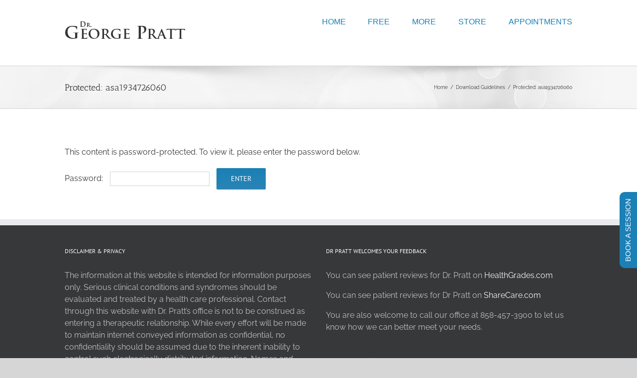

--- FILE ---
content_type: text/html; charset=UTF-8
request_url: https://www.drgeorgepratt.com/download-guidelines/asa1934726060/
body_size: 19118
content:
<!DOCTYPE html>
<html class="avada-html-layout-wide avada-html-header-position-top" lang="en-US" prefix="og: http://ogp.me/ns# fb: http://ogp.me/ns/fb#">
<head>
	<meta http-equiv="X-UA-Compatible" content="IE=edge" />
	<meta http-equiv="Content-Type" content="text/html; charset=utf-8"/>
	<meta name="viewport" content="width=device-width, initial-scale=1" />
	<title>asa1934726060 &#8211; Doctor George Pratt</title>
<meta name='robots' content='max-image-preview:large' />
<link rel="alternate" type="application/rss+xml" title="Doctor George Pratt &raquo; Feed" href="https://www.drgeorgepratt.com/feed/" />
<link rel="alternate" type="application/rss+xml" title="Doctor George Pratt &raquo; Comments Feed" href="https://www.drgeorgepratt.com/comments/feed/" />
		
		
		
				<link rel="alternate" title="oEmbed (JSON)" type="application/json+oembed" href="https://www.drgeorgepratt.com/wp-json/oembed/1.0/embed?url=https%3A%2F%2Fwww.drgeorgepratt.com%2Fdownload-guidelines%2Fasa1934726060%2F" />
<link rel="alternate" title="oEmbed (XML)" type="text/xml+oembed" href="https://www.drgeorgepratt.com/wp-json/oembed/1.0/embed?url=https%3A%2F%2Fwww.drgeorgepratt.com%2Fdownload-guidelines%2Fasa1934726060%2F&#038;format=xml" />
					<meta name="description" content="The AIM Strategy for Optimal Achievement    

If you are going to perform at your optimal level, live longer and better, it is necessary to learn to adapt to stress. Accept that stress is going to be a part of everything you do and take control -manage stress as you would any other"/>
				
		<meta property="og:locale" content="en_US"/>
		<meta property="og:type" content="article"/>
		<meta property="og:site_name" content="Doctor George Pratt"/>
		<meta property="og:title" content="  asa1934726060"/>
				<meta property="og:description" content="The AIM Strategy for Optimal Achievement    

If you are going to perform at your optimal level, live longer and better, it is necessary to learn to adapt to stress. Accept that stress is going to be a part of everything you do and take control -manage stress as you would any other"/>
				<meta property="og:url" content="https://www.drgeorgepratt.com/download-guidelines/asa1934726060/"/>
													<meta property="article:modified_time" content="2019-09-16T17:03:05+00:00"/>
											<meta property="og:image" content="https://www.drgeorgepratt.com/wp-content/uploads/2019/09/logo_dkgrey_022.png"/>
		<meta property="og:image:width" content="294"/>
		<meta property="og:image:height" content="70"/>
		<meta property="og:image:type" content="image/png"/>
				<style id='wp-img-auto-sizes-contain-inline-css' type='text/css'>
img:is([sizes=auto i],[sizes^="auto," i]){contain-intrinsic-size:3000px 1500px}
/*# sourceURL=wp-img-auto-sizes-contain-inline-css */
</style>
<style id='wp-emoji-styles-inline-css' type='text/css'>

	img.wp-smiley, img.emoji {
		display: inline !important;
		border: none !important;
		box-shadow: none !important;
		height: 1em !important;
		width: 1em !important;
		margin: 0 0.07em !important;
		vertical-align: -0.1em !important;
		background: none !important;
		padding: 0 !important;
	}
/*# sourceURL=wp-emoji-styles-inline-css */
</style>
<link rel='stylesheet' id='fusion-dynamic-css-css' href='https://www.drgeorgepratt.com/wp-content/uploads/fusion-styles/9908cd7190758672873ac5c971ee5efd.min.css?ver=3.14' type='text/css' media='all' />
<script type="text/javascript" src="https://www.drgeorgepratt.com/wp-includes/js/jquery/jquery.min.js?ver=3.7.1" id="jquery-core-js"></script>
<script type="text/javascript" src="https://www.drgeorgepratt.com/wp-includes/js/jquery/jquery-migrate.min.js?ver=3.4.1" id="jquery-migrate-js"></script>
<link rel="https://api.w.org/" href="https://www.drgeorgepratt.com/wp-json/" /><link rel="alternate" title="JSON" type="application/json" href="https://www.drgeorgepratt.com/wp-json/wp/v2/pages/218" /><link rel="EditURI" type="application/rsd+xml" title="RSD" href="https://www.drgeorgepratt.com/xmlrpc.php?rsd" />
<meta name="generator" content="WordPress 6.9" />
<link rel="canonical" href="https://www.drgeorgepratt.com/download-guidelines/asa1934726060/" />
<link rel='shortlink' href='https://www.drgeorgepratt.com/?p=218' />
<style type="text/css" id="css-fb-visibility">@media screen and (max-width: 640px){.fusion-no-small-visibility{display:none !important;}body .sm-text-align-center{text-align:center !important;}body .sm-text-align-left{text-align:left !important;}body .sm-text-align-right{text-align:right !important;}body .sm-text-align-justify{text-align:justify !important;}body .sm-flex-align-center{justify-content:center !important;}body .sm-flex-align-flex-start{justify-content:flex-start !important;}body .sm-flex-align-flex-end{justify-content:flex-end !important;}body .sm-mx-auto{margin-left:auto !important;margin-right:auto !important;}body .sm-ml-auto{margin-left:auto !important;}body .sm-mr-auto{margin-right:auto !important;}body .fusion-absolute-position-small{position:absolute;top:auto;width:100%;}.awb-sticky.awb-sticky-small{ position: sticky; top: var(--awb-sticky-offset,0); }}@media screen and (min-width: 641px) and (max-width: 1024px){.fusion-no-medium-visibility{display:none !important;}body .md-text-align-center{text-align:center !important;}body .md-text-align-left{text-align:left !important;}body .md-text-align-right{text-align:right !important;}body .md-text-align-justify{text-align:justify !important;}body .md-flex-align-center{justify-content:center !important;}body .md-flex-align-flex-start{justify-content:flex-start !important;}body .md-flex-align-flex-end{justify-content:flex-end !important;}body .md-mx-auto{margin-left:auto !important;margin-right:auto !important;}body .md-ml-auto{margin-left:auto !important;}body .md-mr-auto{margin-right:auto !important;}body .fusion-absolute-position-medium{position:absolute;top:auto;width:100%;}.awb-sticky.awb-sticky-medium{ position: sticky; top: var(--awb-sticky-offset,0); }}@media screen and (min-width: 1025px){.fusion-no-large-visibility{display:none !important;}body .lg-text-align-center{text-align:center !important;}body .lg-text-align-left{text-align:left !important;}body .lg-text-align-right{text-align:right !important;}body .lg-text-align-justify{text-align:justify !important;}body .lg-flex-align-center{justify-content:center !important;}body .lg-flex-align-flex-start{justify-content:flex-start !important;}body .lg-flex-align-flex-end{justify-content:flex-end !important;}body .lg-mx-auto{margin-left:auto !important;margin-right:auto !important;}body .lg-ml-auto{margin-left:auto !important;}body .lg-mr-auto{margin-right:auto !important;}body .fusion-absolute-position-large{position:absolute;top:auto;width:100%;}.awb-sticky.awb-sticky-large{ position: sticky; top: var(--awb-sticky-offset,0); }}</style>
<style type='text/css'>
/* START Styles Simple Side Tab v2.2.1 */
#rum_sst_tab {
    font-family: Tahoma, sans-serif;
    top: 350px;
    background-color: #1a80b6;
    color: #ffffff;
    border-style: solid;
    border-width: 0px;
}

#rum_sst_tab:hover {
    background-color: #a4a4a4;
}
.rum_sst_contents {
    position:fixed;
    margin:0;
    padding:6px 13px 8px 13px;
    text-decoration:none;
    text-align:center;
    font-size:15px;
    font-weight:normal;
    border-style:solid;
    display:block;
    z-index:100000;
}
.rum_sst_left {
    left:-2px;
    cursor: pointer;
    -webkit-transform-origin:0 0;
    -moz-transform-origin:0 0;
    -o-transform-origin:0 0;
    -ms-transform-origin:0 0;
    -webkit-transform:rotate(270deg);
    -moz-transform:rotate(270deg);
    -ms-transform:rotate(270deg);
    -o-transform:rotate(270deg);
    transform:rotate(270deg);
    -moz-border-radius-bottomright:10px;
    border-bottom-right-radius:10px;
    -moz-border-radius-bottomleft:10px;
    border-bottom-left-radius:10px;
}
.rum_sst_right {
    right:-1px;
    cursor: pointer;
    -webkit-transform-origin:100% 100%;
    -moz-transform-origin:100% 100%;
    -o-transform-origin:100% 100%;
    -ms-transform-origin:100% 100%;
    -webkit-transform:rotate(-90deg);
    -moz-transform:rotate(-90deg);
    -ms-transform:rotate(-90deg);
    -o-transform:rotate(-90deg);
    transform:rotate(-90deg);
    -moz-border-radius-topright:10px;
    border-top-right-radius:10px;
    -moz-border-radius-topleft:10px;
    border-top-left-radius:10px;
}
.rum_sst_right.less-ie-9 {
    right:-120px;
    filter: progid:DXImageTransform.Microsoft.BasicImage(rotation=1);
}
.rum_sst_left.less-ie-9 {
    filter: progid:DXImageTransform.Microsoft.BasicImage(rotation=3);
}
/* END Styles Simple Side Tab */
</style>
<meta name="generator" content="Powered by Slider Revolution 6.7.38 - responsive, Mobile-Friendly Slider Plugin for WordPress with comfortable drag and drop interface." />
<link rel="icon" href="https://www.drgeorgepratt.com/wp-content/uploads/cropped-gpfavicon-1-32x32.jpg" sizes="32x32" />
<link rel="icon" href="https://www.drgeorgepratt.com/wp-content/uploads/cropped-gpfavicon-1-192x192.jpg" sizes="192x192" />
<link rel="apple-touch-icon" href="https://www.drgeorgepratt.com/wp-content/uploads/cropped-gpfavicon-1-180x180.jpg" />
<meta name="msapplication-TileImage" content="https://www.drgeorgepratt.com/wp-content/uploads/cropped-gpfavicon-1-270x270.jpg" />
<script>function setREVStartSize(e){
			//window.requestAnimationFrame(function() {
				window.RSIW = window.RSIW===undefined ? window.innerWidth : window.RSIW;
				window.RSIH = window.RSIH===undefined ? window.innerHeight : window.RSIH;
				try {
					var pw = document.getElementById(e.c).parentNode.offsetWidth,
						newh;
					pw = pw===0 || isNaN(pw) || (e.l=="fullwidth" || e.layout=="fullwidth") ? window.RSIW : pw;
					e.tabw = e.tabw===undefined ? 0 : parseInt(e.tabw);
					e.thumbw = e.thumbw===undefined ? 0 : parseInt(e.thumbw);
					e.tabh = e.tabh===undefined ? 0 : parseInt(e.tabh);
					e.thumbh = e.thumbh===undefined ? 0 : parseInt(e.thumbh);
					e.tabhide = e.tabhide===undefined ? 0 : parseInt(e.tabhide);
					e.thumbhide = e.thumbhide===undefined ? 0 : parseInt(e.thumbhide);
					e.mh = e.mh===undefined || e.mh=="" || e.mh==="auto" ? 0 : parseInt(e.mh,0);
					if(e.layout==="fullscreen" || e.l==="fullscreen")
						newh = Math.max(e.mh,window.RSIH);
					else{
						e.gw = Array.isArray(e.gw) ? e.gw : [e.gw];
						for (var i in e.rl) if (e.gw[i]===undefined || e.gw[i]===0) e.gw[i] = e.gw[i-1];
						e.gh = e.el===undefined || e.el==="" || (Array.isArray(e.el) && e.el.length==0)? e.gh : e.el;
						e.gh = Array.isArray(e.gh) ? e.gh : [e.gh];
						for (var i in e.rl) if (e.gh[i]===undefined || e.gh[i]===0) e.gh[i] = e.gh[i-1];
											
						var nl = new Array(e.rl.length),
							ix = 0,
							sl;
						e.tabw = e.tabhide>=pw ? 0 : e.tabw;
						e.thumbw = e.thumbhide>=pw ? 0 : e.thumbw;
						e.tabh = e.tabhide>=pw ? 0 : e.tabh;
						e.thumbh = e.thumbhide>=pw ? 0 : e.thumbh;
						for (var i in e.rl) nl[i] = e.rl[i]<window.RSIW ? 0 : e.rl[i];
						sl = nl[0];
						for (var i in nl) if (sl>nl[i] && nl[i]>0) { sl = nl[i]; ix=i;}
						var m = pw>(e.gw[ix]+e.tabw+e.thumbw) ? 1 : (pw-(e.tabw+e.thumbw)) / (e.gw[ix]);
						newh =  (e.gh[ix] * m) + (e.tabh + e.thumbh);
					}
					var el = document.getElementById(e.c);
					if (el!==null && el) el.style.height = newh+"px";
					el = document.getElementById(e.c+"_wrapper");
					if (el!==null && el) {
						el.style.height = newh+"px";
						el.style.display = "block";
					}
				} catch(e){
					console.log("Failure at Presize of Slider:" + e)
				}
			//});
		  };</script>
		<script type="text/javascript">
			var doc = document.documentElement;
			doc.setAttribute( 'data-useragent', navigator.userAgent );
		</script>
		
	<style id='global-styles-inline-css' type='text/css'>
:root{--wp--preset--aspect-ratio--square: 1;--wp--preset--aspect-ratio--4-3: 4/3;--wp--preset--aspect-ratio--3-4: 3/4;--wp--preset--aspect-ratio--3-2: 3/2;--wp--preset--aspect-ratio--2-3: 2/3;--wp--preset--aspect-ratio--16-9: 16/9;--wp--preset--aspect-ratio--9-16: 9/16;--wp--preset--color--black: #000000;--wp--preset--color--cyan-bluish-gray: #abb8c3;--wp--preset--color--white: #ffffff;--wp--preset--color--pale-pink: #f78da7;--wp--preset--color--vivid-red: #cf2e2e;--wp--preset--color--luminous-vivid-orange: #ff6900;--wp--preset--color--luminous-vivid-amber: #fcb900;--wp--preset--color--light-green-cyan: #7bdcb5;--wp--preset--color--vivid-green-cyan: #00d084;--wp--preset--color--pale-cyan-blue: #8ed1fc;--wp--preset--color--vivid-cyan-blue: #0693e3;--wp--preset--color--vivid-purple: #9b51e0;--wp--preset--color--awb-color-1: #ffffff;--wp--preset--color--awb-color-2: #f9f9f9;--wp--preset--color--awb-color-3: #f6f6f6;--wp--preset--color--awb-color-4: #ebeaea;--wp--preset--color--awb-color-5: #e0dede;--wp--preset--color--awb-color-6: #747474;--wp--preset--color--awb-color-7: #1a80b6;--wp--preset--color--awb-color-8: #333333;--wp--preset--color--awb-color-custom-10: #1a80b6;--wp--preset--color--awb-color-custom-11: #e8e8e8;--wp--preset--color--awb-color-custom-12: rgba(235,234,234,0.8);--wp--preset--color--awb-color-custom-13: #363839;--wp--preset--color--awb-color-custom-14: #bebdbd;--wp--preset--color--awb-color-custom-15: #e5e5e5;--wp--preset--gradient--vivid-cyan-blue-to-vivid-purple: linear-gradient(135deg,rgb(6,147,227) 0%,rgb(155,81,224) 100%);--wp--preset--gradient--light-green-cyan-to-vivid-green-cyan: linear-gradient(135deg,rgb(122,220,180) 0%,rgb(0,208,130) 100%);--wp--preset--gradient--luminous-vivid-amber-to-luminous-vivid-orange: linear-gradient(135deg,rgb(252,185,0) 0%,rgb(255,105,0) 100%);--wp--preset--gradient--luminous-vivid-orange-to-vivid-red: linear-gradient(135deg,rgb(255,105,0) 0%,rgb(207,46,46) 100%);--wp--preset--gradient--very-light-gray-to-cyan-bluish-gray: linear-gradient(135deg,rgb(238,238,238) 0%,rgb(169,184,195) 100%);--wp--preset--gradient--cool-to-warm-spectrum: linear-gradient(135deg,rgb(74,234,220) 0%,rgb(151,120,209) 20%,rgb(207,42,186) 40%,rgb(238,44,130) 60%,rgb(251,105,98) 80%,rgb(254,248,76) 100%);--wp--preset--gradient--blush-light-purple: linear-gradient(135deg,rgb(255,206,236) 0%,rgb(152,150,240) 100%);--wp--preset--gradient--blush-bordeaux: linear-gradient(135deg,rgb(254,205,165) 0%,rgb(254,45,45) 50%,rgb(107,0,62) 100%);--wp--preset--gradient--luminous-dusk: linear-gradient(135deg,rgb(255,203,112) 0%,rgb(199,81,192) 50%,rgb(65,88,208) 100%);--wp--preset--gradient--pale-ocean: linear-gradient(135deg,rgb(255,245,203) 0%,rgb(182,227,212) 50%,rgb(51,167,181) 100%);--wp--preset--gradient--electric-grass: linear-gradient(135deg,rgb(202,248,128) 0%,rgb(113,206,126) 100%);--wp--preset--gradient--midnight: linear-gradient(135deg,rgb(2,3,129) 0%,rgb(40,116,252) 100%);--wp--preset--font-size--small: 12px;--wp--preset--font-size--medium: 20px;--wp--preset--font-size--large: 24px;--wp--preset--font-size--x-large: 42px;--wp--preset--font-size--normal: 16px;--wp--preset--font-size--xlarge: 32px;--wp--preset--font-size--huge: 48px;--wp--preset--spacing--20: 0.44rem;--wp--preset--spacing--30: 0.67rem;--wp--preset--spacing--40: 1rem;--wp--preset--spacing--50: 1.5rem;--wp--preset--spacing--60: 2.25rem;--wp--preset--spacing--70: 3.38rem;--wp--preset--spacing--80: 5.06rem;--wp--preset--shadow--natural: 6px 6px 9px rgba(0, 0, 0, 0.2);--wp--preset--shadow--deep: 12px 12px 50px rgba(0, 0, 0, 0.4);--wp--preset--shadow--sharp: 6px 6px 0px rgba(0, 0, 0, 0.2);--wp--preset--shadow--outlined: 6px 6px 0px -3px rgb(255, 255, 255), 6px 6px rgb(0, 0, 0);--wp--preset--shadow--crisp: 6px 6px 0px rgb(0, 0, 0);}:where(.is-layout-flex){gap: 0.5em;}:where(.is-layout-grid){gap: 0.5em;}body .is-layout-flex{display: flex;}.is-layout-flex{flex-wrap: wrap;align-items: center;}.is-layout-flex > :is(*, div){margin: 0;}body .is-layout-grid{display: grid;}.is-layout-grid > :is(*, div){margin: 0;}:where(.wp-block-columns.is-layout-flex){gap: 2em;}:where(.wp-block-columns.is-layout-grid){gap: 2em;}:where(.wp-block-post-template.is-layout-flex){gap: 1.25em;}:where(.wp-block-post-template.is-layout-grid){gap: 1.25em;}.has-black-color{color: var(--wp--preset--color--black) !important;}.has-cyan-bluish-gray-color{color: var(--wp--preset--color--cyan-bluish-gray) !important;}.has-white-color{color: var(--wp--preset--color--white) !important;}.has-pale-pink-color{color: var(--wp--preset--color--pale-pink) !important;}.has-vivid-red-color{color: var(--wp--preset--color--vivid-red) !important;}.has-luminous-vivid-orange-color{color: var(--wp--preset--color--luminous-vivid-orange) !important;}.has-luminous-vivid-amber-color{color: var(--wp--preset--color--luminous-vivid-amber) !important;}.has-light-green-cyan-color{color: var(--wp--preset--color--light-green-cyan) !important;}.has-vivid-green-cyan-color{color: var(--wp--preset--color--vivid-green-cyan) !important;}.has-pale-cyan-blue-color{color: var(--wp--preset--color--pale-cyan-blue) !important;}.has-vivid-cyan-blue-color{color: var(--wp--preset--color--vivid-cyan-blue) !important;}.has-vivid-purple-color{color: var(--wp--preset--color--vivid-purple) !important;}.has-black-background-color{background-color: var(--wp--preset--color--black) !important;}.has-cyan-bluish-gray-background-color{background-color: var(--wp--preset--color--cyan-bluish-gray) !important;}.has-white-background-color{background-color: var(--wp--preset--color--white) !important;}.has-pale-pink-background-color{background-color: var(--wp--preset--color--pale-pink) !important;}.has-vivid-red-background-color{background-color: var(--wp--preset--color--vivid-red) !important;}.has-luminous-vivid-orange-background-color{background-color: var(--wp--preset--color--luminous-vivid-orange) !important;}.has-luminous-vivid-amber-background-color{background-color: var(--wp--preset--color--luminous-vivid-amber) !important;}.has-light-green-cyan-background-color{background-color: var(--wp--preset--color--light-green-cyan) !important;}.has-vivid-green-cyan-background-color{background-color: var(--wp--preset--color--vivid-green-cyan) !important;}.has-pale-cyan-blue-background-color{background-color: var(--wp--preset--color--pale-cyan-blue) !important;}.has-vivid-cyan-blue-background-color{background-color: var(--wp--preset--color--vivid-cyan-blue) !important;}.has-vivid-purple-background-color{background-color: var(--wp--preset--color--vivid-purple) !important;}.has-black-border-color{border-color: var(--wp--preset--color--black) !important;}.has-cyan-bluish-gray-border-color{border-color: var(--wp--preset--color--cyan-bluish-gray) !important;}.has-white-border-color{border-color: var(--wp--preset--color--white) !important;}.has-pale-pink-border-color{border-color: var(--wp--preset--color--pale-pink) !important;}.has-vivid-red-border-color{border-color: var(--wp--preset--color--vivid-red) !important;}.has-luminous-vivid-orange-border-color{border-color: var(--wp--preset--color--luminous-vivid-orange) !important;}.has-luminous-vivid-amber-border-color{border-color: var(--wp--preset--color--luminous-vivid-amber) !important;}.has-light-green-cyan-border-color{border-color: var(--wp--preset--color--light-green-cyan) !important;}.has-vivid-green-cyan-border-color{border-color: var(--wp--preset--color--vivid-green-cyan) !important;}.has-pale-cyan-blue-border-color{border-color: var(--wp--preset--color--pale-cyan-blue) !important;}.has-vivid-cyan-blue-border-color{border-color: var(--wp--preset--color--vivid-cyan-blue) !important;}.has-vivid-purple-border-color{border-color: var(--wp--preset--color--vivid-purple) !important;}.has-vivid-cyan-blue-to-vivid-purple-gradient-background{background: var(--wp--preset--gradient--vivid-cyan-blue-to-vivid-purple) !important;}.has-light-green-cyan-to-vivid-green-cyan-gradient-background{background: var(--wp--preset--gradient--light-green-cyan-to-vivid-green-cyan) !important;}.has-luminous-vivid-amber-to-luminous-vivid-orange-gradient-background{background: var(--wp--preset--gradient--luminous-vivid-amber-to-luminous-vivid-orange) !important;}.has-luminous-vivid-orange-to-vivid-red-gradient-background{background: var(--wp--preset--gradient--luminous-vivid-orange-to-vivid-red) !important;}.has-very-light-gray-to-cyan-bluish-gray-gradient-background{background: var(--wp--preset--gradient--very-light-gray-to-cyan-bluish-gray) !important;}.has-cool-to-warm-spectrum-gradient-background{background: var(--wp--preset--gradient--cool-to-warm-spectrum) !important;}.has-blush-light-purple-gradient-background{background: var(--wp--preset--gradient--blush-light-purple) !important;}.has-blush-bordeaux-gradient-background{background: var(--wp--preset--gradient--blush-bordeaux) !important;}.has-luminous-dusk-gradient-background{background: var(--wp--preset--gradient--luminous-dusk) !important;}.has-pale-ocean-gradient-background{background: var(--wp--preset--gradient--pale-ocean) !important;}.has-electric-grass-gradient-background{background: var(--wp--preset--gradient--electric-grass) !important;}.has-midnight-gradient-background{background: var(--wp--preset--gradient--midnight) !important;}.has-small-font-size{font-size: var(--wp--preset--font-size--small) !important;}.has-medium-font-size{font-size: var(--wp--preset--font-size--medium) !important;}.has-large-font-size{font-size: var(--wp--preset--font-size--large) !important;}.has-x-large-font-size{font-size: var(--wp--preset--font-size--x-large) !important;}
/*# sourceURL=global-styles-inline-css */
</style>
<style id='wp-block-library-inline-css' type='text/css'>
:root{--wp-block-synced-color:#7a00df;--wp-block-synced-color--rgb:122,0,223;--wp-bound-block-color:var(--wp-block-synced-color);--wp-editor-canvas-background:#ddd;--wp-admin-theme-color:#007cba;--wp-admin-theme-color--rgb:0,124,186;--wp-admin-theme-color-darker-10:#006ba1;--wp-admin-theme-color-darker-10--rgb:0,107,160.5;--wp-admin-theme-color-darker-20:#005a87;--wp-admin-theme-color-darker-20--rgb:0,90,135;--wp-admin-border-width-focus:2px}@media (min-resolution:192dpi){:root{--wp-admin-border-width-focus:1.5px}}.wp-element-button{cursor:pointer}:root .has-very-light-gray-background-color{background-color:#eee}:root .has-very-dark-gray-background-color{background-color:#313131}:root .has-very-light-gray-color{color:#eee}:root .has-very-dark-gray-color{color:#313131}:root .has-vivid-green-cyan-to-vivid-cyan-blue-gradient-background{background:linear-gradient(135deg,#00d084,#0693e3)}:root .has-purple-crush-gradient-background{background:linear-gradient(135deg,#34e2e4,#4721fb 50%,#ab1dfe)}:root .has-hazy-dawn-gradient-background{background:linear-gradient(135deg,#faaca8,#dad0ec)}:root .has-subdued-olive-gradient-background{background:linear-gradient(135deg,#fafae1,#67a671)}:root .has-atomic-cream-gradient-background{background:linear-gradient(135deg,#fdd79a,#004a59)}:root .has-nightshade-gradient-background{background:linear-gradient(135deg,#330968,#31cdcf)}:root .has-midnight-gradient-background{background:linear-gradient(135deg,#020381,#2874fc)}:root{--wp--preset--font-size--normal:16px;--wp--preset--font-size--huge:42px}.has-regular-font-size{font-size:1em}.has-larger-font-size{font-size:2.625em}.has-normal-font-size{font-size:var(--wp--preset--font-size--normal)}.has-huge-font-size{font-size:var(--wp--preset--font-size--huge)}.has-text-align-center{text-align:center}.has-text-align-left{text-align:left}.has-text-align-right{text-align:right}.has-fit-text{white-space:nowrap!important}#end-resizable-editor-section{display:none}.aligncenter{clear:both}.items-justified-left{justify-content:flex-start}.items-justified-center{justify-content:center}.items-justified-right{justify-content:flex-end}.items-justified-space-between{justify-content:space-between}.screen-reader-text{border:0;clip-path:inset(50%);height:1px;margin:-1px;overflow:hidden;padding:0;position:absolute;width:1px;word-wrap:normal!important}.screen-reader-text:focus{background-color:#ddd;clip-path:none;color:#444;display:block;font-size:1em;height:auto;left:5px;line-height:normal;padding:15px 23px 14px;text-decoration:none;top:5px;width:auto;z-index:100000}html :where(.has-border-color){border-style:solid}html :where([style*=border-top-color]){border-top-style:solid}html :where([style*=border-right-color]){border-right-style:solid}html :where([style*=border-bottom-color]){border-bottom-style:solid}html :where([style*=border-left-color]){border-left-style:solid}html :where([style*=border-width]){border-style:solid}html :where([style*=border-top-width]){border-top-style:solid}html :where([style*=border-right-width]){border-right-style:solid}html :where([style*=border-bottom-width]){border-bottom-style:solid}html :where([style*=border-left-width]){border-left-style:solid}html :where(img[class*=wp-image-]){height:auto;max-width:100%}:where(figure){margin:0 0 1em}html :where(.is-position-sticky){--wp-admin--admin-bar--position-offset:var(--wp-admin--admin-bar--height,0px)}@media screen and (max-width:600px){html :where(.is-position-sticky){--wp-admin--admin-bar--position-offset:0px}}
/*wp_block_styles_on_demand_placeholder:694ca02e291b9*/
/*# sourceURL=wp-block-library-inline-css */
</style>
<style id='wp-block-library-theme-inline-css' type='text/css'>
.wp-block-audio :where(figcaption){color:#555;font-size:13px;text-align:center}.is-dark-theme .wp-block-audio :where(figcaption){color:#ffffffa6}.wp-block-audio{margin:0 0 1em}.wp-block-code{border:1px solid #ccc;border-radius:4px;font-family:Menlo,Consolas,monaco,monospace;padding:.8em 1em}.wp-block-embed :where(figcaption){color:#555;font-size:13px;text-align:center}.is-dark-theme .wp-block-embed :where(figcaption){color:#ffffffa6}.wp-block-embed{margin:0 0 1em}.blocks-gallery-caption{color:#555;font-size:13px;text-align:center}.is-dark-theme .blocks-gallery-caption{color:#ffffffa6}:root :where(.wp-block-image figcaption){color:#555;font-size:13px;text-align:center}.is-dark-theme :root :where(.wp-block-image figcaption){color:#ffffffa6}.wp-block-image{margin:0 0 1em}.wp-block-pullquote{border-bottom:4px solid;border-top:4px solid;color:currentColor;margin-bottom:1.75em}.wp-block-pullquote :where(cite),.wp-block-pullquote :where(footer),.wp-block-pullquote__citation{color:currentColor;font-size:.8125em;font-style:normal;text-transform:uppercase}.wp-block-quote{border-left:.25em solid;margin:0 0 1.75em;padding-left:1em}.wp-block-quote cite,.wp-block-quote footer{color:currentColor;font-size:.8125em;font-style:normal;position:relative}.wp-block-quote:where(.has-text-align-right){border-left:none;border-right:.25em solid;padding-left:0;padding-right:1em}.wp-block-quote:where(.has-text-align-center){border:none;padding-left:0}.wp-block-quote.is-large,.wp-block-quote.is-style-large,.wp-block-quote:where(.is-style-plain){border:none}.wp-block-search .wp-block-search__label{font-weight:700}.wp-block-search__button{border:1px solid #ccc;padding:.375em .625em}:where(.wp-block-group.has-background){padding:1.25em 2.375em}.wp-block-separator.has-css-opacity{opacity:.4}.wp-block-separator{border:none;border-bottom:2px solid;margin-left:auto;margin-right:auto}.wp-block-separator.has-alpha-channel-opacity{opacity:1}.wp-block-separator:not(.is-style-wide):not(.is-style-dots){width:100px}.wp-block-separator.has-background:not(.is-style-dots){border-bottom:none;height:1px}.wp-block-separator.has-background:not(.is-style-wide):not(.is-style-dots){height:2px}.wp-block-table{margin:0 0 1em}.wp-block-table td,.wp-block-table th{word-break:normal}.wp-block-table :where(figcaption){color:#555;font-size:13px;text-align:center}.is-dark-theme .wp-block-table :where(figcaption){color:#ffffffa6}.wp-block-video :where(figcaption){color:#555;font-size:13px;text-align:center}.is-dark-theme .wp-block-video :where(figcaption){color:#ffffffa6}.wp-block-video{margin:0 0 1em}:root :where(.wp-block-template-part.has-background){margin-bottom:0;margin-top:0;padding:1.25em 2.375em}
/*# sourceURL=/wp-includes/css/dist/block-library/theme.min.css */
</style>
<style id='classic-theme-styles-inline-css' type='text/css'>
/*! This file is auto-generated */
.wp-block-button__link{color:#fff;background-color:#32373c;border-radius:9999px;box-shadow:none;text-decoration:none;padding:calc(.667em + 2px) calc(1.333em + 2px);font-size:1.125em}.wp-block-file__button{background:#32373c;color:#fff;text-decoration:none}
/*# sourceURL=/wp-includes/css/classic-themes.min.css */
</style>
<link rel='stylesheet' id='rs-plugin-settings-css' href='//www.drgeorgepratt.com/wp-content/plugins/revslider/sr6/assets/css/rs6.css?ver=6.7.38' type='text/css' media='all' />
<style id='rs-plugin-settings-inline-css' type='text/css'>
#rs-demo-id {}
/*# sourceURL=rs-plugin-settings-inline-css */
</style>
</head>

<body class="wp-singular page-template-default page page-id-218 page-child parent-pageid-216 wp-theme-Avada fusion-image-hovers fusion-pagination-sizing fusion-button_type-flat fusion-button_span-no fusion-button_gradient-linear avada-image-rollover-circle-yes avada-image-rollover-no fusion-has-button-gradient fusion-body ltr fusion-sticky-header no-tablet-sticky-header no-mobile-sticky-header no-mobile-slidingbar no-mobile-totop avada-has-rev-slider-styles fusion-disable-outline fusion-sub-menu-fade mobile-logo-pos-left layout-wide-mode avada-has-boxed-modal-shadow- layout-scroll-offset-full avada-has-zero-margin-offset-top fusion-top-header menu-text-align-center mobile-menu-design-modern fusion-show-pagination-text fusion-header-layout-v1 avada-responsive avada-footer-fx-none avada-menu-highlight-style-bar fusion-search-form-classic fusion-main-menu-search-overlay fusion-avatar-square avada-dropdown-styles avada-blog-layout-grid avada-blog-archive-layout-large avada-header-shadow-no avada-menu-icon-position-left avada-has-megamenu-shadow avada-has-mainmenu-dropdown-divider avada-has-mobile-menu-search avada-has-breadcrumb-mobile-hidden avada-has-titlebar-bar_and_content avada-has-pagination-width_height avada-flyout-menu-direction-fade avada-ec-views-v1" data-awb-post-id="218">
		<a class="skip-link screen-reader-text" href="#content">Skip to content</a>

	<div id="boxed-wrapper">
		
		<div id="wrapper" class="fusion-wrapper">
			<div id="home" style="position:relative;top:-1px;"></div>
							
					
			<header class="fusion-header-wrapper">
				<div class="fusion-header-v1 fusion-logo-alignment fusion-logo-left fusion-sticky-menu- fusion-sticky-logo- fusion-mobile-logo-  fusion-mobile-menu-design-modern">
					<div class="fusion-header-sticky-height"></div>
<div class="fusion-header">
	<div class="fusion-row">
					<div class="fusion-logo" data-margin-top="31px" data-margin-bottom="31px" data-margin-left="0px" data-margin-right="0px">
			<a class="fusion-logo-link"  href="https://www.drgeorgepratt.com/" >

						<!-- standard logo -->
			<img src="https://www.drgeorgepratt.com/wp-content/uploads/2019/09/logo_dkgrey_022.png" srcset="https://www.drgeorgepratt.com/wp-content/uploads/2019/09/logo_dkgrey_022.png 1x" width="294" height="70" alt="Doctor George Pratt Logo" data-retina_logo_url="" class="fusion-standard-logo" />

			
					</a>
		</div>		<nav class="fusion-main-menu" aria-label="Main Menu"><div class="fusion-overlay-search">		<form role="search" class="searchform fusion-search-form  fusion-search-form-classic" method="get" action="https://www.drgeorgepratt.com/">
			<div class="fusion-search-form-content">

				
				<div class="fusion-search-field search-field">
					<label><span class="screen-reader-text">Search for:</span>
													<input type="search" value="" name="s" class="s" placeholder="Search..." required aria-required="true" aria-label="Search..."/>
											</label>
				</div>
				<div class="fusion-search-button search-button">
					<input type="submit" class="fusion-search-submit searchsubmit" aria-label="Search" value="&#xf002;" />
									</div>

				
			</div>


			
		</form>
		<div class="fusion-search-spacer"></div><a href="#" role="button" aria-label="Close Search" class="fusion-close-search"></a></div><ul id="menu-main-menu" class="fusion-menu"><li  id="menu-item-80"  class="menu-item menu-item-type-post_type menu-item-object-page menu-item-home menu-item-has-children menu-item-80 fusion-dropdown-menu"  data-item-id="80"><a  href="https://www.drgeorgepratt.com/" class="fusion-bar-highlight"><span class="menu-text">HOME</span></a><ul class="sub-menu"><li  id="menu-item-98"  class="menu-item menu-item-type-post_type menu-item-object-page menu-item-98 fusion-dropdown-submenu" ><a  href="https://www.drgeorgepratt.com/home/experience-and-clinical-expertise/" class="fusion-bar-highlight"><span>Experience and Clinical Expertise</span></a></li><li  id="menu-item-99"  class="menu-item menu-item-type-post_type menu-item-object-page menu-item-has-children menu-item-99 fusion-dropdown-submenu" ><a  href="https://www.drgeorgepratt.com/home/psychological-consulting-services/" class="fusion-bar-highlight"><span>Psychological &#038; Consulting Services</span></a><ul class="sub-menu"><li  id="menu-item-1436"  class="menu-item menu-item-type-post_type menu-item-object-page menu-item-has-children menu-item-1436" ><a  href="https://www.drgeorgepratt.com/treatment-options/" class="fusion-bar-highlight"><span>Treatment Options</span></a><ul class="sub-menu"><li  id="menu-item-1437"  class="menu-item menu-item-type-post_type menu-item-object-page menu-item-1437" ><a  href="https://www.drgeorgepratt.com/home/treatment-options/energy-psychology/" class="fusion-bar-highlight"><span>Energy Psychology</span></a></li><li  id="menu-item-1439"  class="menu-item menu-item-type-post_type menu-item-object-page menu-item-1439" ><a  href="https://www.drgeorgepratt.com/home/treatment-options/mind-body-techniques/" class="fusion-bar-highlight"><span>Mind Body Techniques</span></a></li><li  id="menu-item-1438"  class="menu-item menu-item-type-post_type menu-item-object-page menu-item-1438" ><a  href="https://www.drgeorgepratt.com/home/treatment-options/emdr/" class="fusion-bar-highlight"><span>EMDR</span></a></li><li  id="menu-item-1440"  class="menu-item menu-item-type-post_type menu-item-object-page menu-item-1440" ><a  href="https://www.drgeorgepratt.com/home/treatment-options/psychotherapy/" class="fusion-bar-highlight"><span>Psychotherapy</span></a></li><li  id="menu-item-1441"  class="menu-item menu-item-type-post_type menu-item-object-page menu-item-1441" ><a  href="https://www.drgeorgepratt.com/home/treatment-options/cognitive-behavioral-therapy-as-a-therapeutic-technique/" class="fusion-bar-highlight"><span>Cognitive-Behavioral Therapy as a Therapeutic Technique</span></a></li><li  id="menu-item-1442"  class="menu-item menu-item-type-post_type menu-item-object-page menu-item-1442" ><a  href="https://www.drgeorgepratt.com/home/treatment-options/hypnosis-as-a-therapeutic-technique/" class="fusion-bar-highlight"><span>Hypnosis as a Therapeutic Technique</span></a></li></ul></li></ul></li><li  id="menu-item-550"  class="menu-item menu-item-type-custom menu-item-object-custom menu-item-has-children menu-item-550 fusion-dropdown-submenu" ><a  href="#" class="fusion-bar-highlight"><span>Interviews and Reviews</span></a><ul class="sub-menu"><li  id="menu-item-560"  class="menu-item menu-item-type-post_type menu-item-object-page menu-item-has-children menu-item-560" ><a  href="https://www.drgeorgepratt.com/home/print/" class="fusion-bar-highlight"><span>Print</span></a><ul class="sub-menu"><li  id="menu-item-561"  class="menu-item menu-item-type-custom menu-item-object-custom menu-item-561" ><a  href="https://drgeorgepratt.com/wp-content/uploads/Code-to-Joy-Summary-Success.pdf" class="fusion-bar-highlight"><span>Success Magazine – Code to Joy Book Summary</span></a></li><li  id="menu-item-559"  class="menu-item menu-item-type-post_type menu-item-object-page menu-item-559" ><a  href="https://www.drgeorgepratt.com/home/print/abc-news-you-feel-what-you-eat/" class="fusion-bar-highlight"><span>ABC News – You Feel What You Eat</span></a></li><li  id="menu-item-558"  class="menu-item menu-item-type-post_type menu-item-object-page menu-item-558" ><a  href="https://www.drgeorgepratt.com/home/print/interview-with-jill-mcgill-of-the-ladies-professional-golf-association-lpga/" class="fusion-bar-highlight"><span>Interview with Jill McGill of the Ladies Professional Golf Association (LPGA)</span></a></li><li  id="menu-item-557"  class="menu-item menu-item-type-post_type menu-item-object-page menu-item-557" ><a  href="https://www.drgeorgepratt.com/home/print/ultra-slender-wanted-jolie-may-be-bad-influence/" class="fusion-bar-highlight"><span>Ultra-Slender ‘Wanted’ Jolie May Be Bad Influence</span></a></li><li  id="menu-item-556"  class="menu-item menu-item-type-post_type menu-item-object-page menu-item-556" ><a  href="https://www.drgeorgepratt.com/home/print/greys-anatomy-lesson-tv-ups-awareness/" class="fusion-bar-highlight"><span>‘Grey’s Anatomy’ Lesson? TV Ups Awareness</span></a></li><li  id="menu-item-562"  class="menu-item menu-item-type-custom menu-item-object-custom menu-item-562" ><a  href="https://drgeorgepratt.com/wp-content/uploads/webmd.pdf" class="fusion-bar-highlight"><span>Web MD Health</span></a></li><li  id="menu-item-555"  class="menu-item menu-item-type-post_type menu-item-object-page menu-item-555" ><a  href="https://www.drgeorgepratt.com/home/print/alternative-medicine-instant-emotional-healing-acupressure-for-the-emotions/" class="fusion-bar-highlight"><span>Alternative Medicine: Instant Emotional Healing-Acupressure for the Emotions</span></a></li><li  id="menu-item-554"  class="menu-item menu-item-type-post_type menu-item-object-page menu-item-554" ><a  href="https://www.drgeorgepratt.com/home/print/when-worrying-gets-out-of-control/" class="fusion-bar-highlight"><span>When Worrying Gets Out of Control</span></a></li><li  id="menu-item-553"  class="menu-item menu-item-type-post_type menu-item-object-page menu-item-553" ><a  href="https://www.drgeorgepratt.com/home/print/journal-of-subtle-energies/" class="fusion-bar-highlight"><span>Journal of Subtle Energies</span></a></li><li  id="menu-item-578"  class="menu-item menu-item-type-custom menu-item-object-custom menu-item-578" ><a  href="https://www.drgeorgepratt.com/wp-content/uploads/womans_world.pdf" class="fusion-bar-highlight"><span>Woman&#8217;s World</span></a></li><li  id="menu-item-552"  class="menu-item menu-item-type-post_type menu-item-object-page menu-item-552" ><a  href="https://www.drgeorgepratt.com/home/print/san-diego-union-tribune-sd-olympian/" class="fusion-bar-highlight"><span>San Diego Union Tribune: SD Olympian</span></a></li><li  id="menu-item-551"  class="menu-item menu-item-type-post_type menu-item-object-page menu-item-551" ><a  href="https://www.drgeorgepratt.com/publishers-weekly/" class="fusion-bar-highlight"><span>Publishers Weekly</span></a></li><li  id="menu-item-577"  class="menu-item menu-item-type-post_type menu-item-object-page menu-item-577" ><a  href="https://www.drgeorgepratt.com/home/print/cahners-library-journal/" class="fusion-bar-highlight"><span>Cahners Library Journal</span></a></li><li  id="menu-item-576"  class="menu-item menu-item-type-post_type menu-item-object-page menu-item-576" ><a  href="https://www.drgeorgepratt.com/home/print/monthly-aspectarian/" class="fusion-bar-highlight"><span>Monthly Aspectarian</span></a></li><li  id="menu-item-575"  class="menu-item menu-item-type-post_type menu-item-object-page menu-item-575" ><a  href="https://www.drgeorgepratt.com/home/print/san-diego-union-tribune-holiday-stress/" class="fusion-bar-highlight"><span>San Diego Union Tribune: Holiday Stress</span></a></li></ul></li><li  id="menu-item-622"  class="menu-item menu-item-type-post_type menu-item-object-page menu-item-has-children menu-item-622" ><a  href="https://www.drgeorgepratt.com/home/television/national-television/" class="fusion-bar-highlight"><span>National Television</span></a><ul class="sub-menu"><li  id="menu-item-615"  class="menu-item menu-item-type-post_type menu-item-object-page menu-item-has-children menu-item-615" ><a  href="https://www.drgeorgepratt.com/home/television/national-television/larry-king-live-appearances/" class="fusion-bar-highlight"><span>Larry King Live</span></a><ul class="sub-menu"><li  id="menu-item-834"  class="menu-item menu-item-type-post_type menu-item-object-page menu-item-834" ><a  href="https://www.drgeorgepratt.com/home/television/national-television/larry-king-live-appearances/energy-psychology-with-larry-king/" class="fusion-bar-highlight"><span>Energy Psychology with Larry King</span></a></li><li  id="menu-item-833"  class="menu-item menu-item-type-post_type menu-item-object-page menu-item-833" ><a  href="https://www.drgeorgepratt.com/home/television/national-television/larry-king-live-appearances/power-of-the-brain/" class="fusion-bar-highlight"><span>Power of the Brain</span></a></li><li  id="menu-item-841"  class="menu-item menu-item-type-post_type menu-item-object-page menu-item-841" ><a  href="https://www.drgeorgepratt.com/home/television/national-television/larry-king-live-appearances/beyond-the-power-of-positive-thinking/" class="fusion-bar-highlight"><span>Beyond the Power of Positive Thinking</span></a></li><li  id="menu-item-840"  class="menu-item menu-item-type-post_type menu-item-object-page menu-item-840" ><a  href="https://www.drgeorgepratt.com/addicted-to-plastic-surgery/" class="fusion-bar-highlight"><span>Addicted to Plastic Surgery</span></a></li></ul></li><li  id="menu-item-623"  class="menu-item menu-item-type-post_type menu-item-object-page menu-item-623" ><a  href="https://www.drgeorgepratt.com/home/television/george-with-rob-dyrdek-on-fantasy-factory/" class="fusion-bar-highlight"><span>Rob Dyrdek on Fantasy Factory</span></a></li><li  id="menu-item-621"  class="menu-item menu-item-type-post_type menu-item-object-page menu-item-621" ><a  href="https://www.drgeorgepratt.com/home/television/george-on-the-donny-marie-show/" class="fusion-bar-highlight"><span>Donny &#038; Marie Show</span></a></li><li  id="menu-item-620"  class="menu-item menu-item-type-post_type menu-item-object-page menu-item-620" ><a  href="https://www.drgeorgepratt.com/home/television/fox-friends/" class="fusion-bar-highlight"><span>Fox &#038; Friends</span></a></li><li  id="menu-item-619"  class="menu-item menu-item-type-post_type menu-item-object-page menu-item-619" ><a  href="https://www.drgeorgepratt.com/home/television/msnbc-home-page/" class="fusion-bar-highlight"><span>MSNBC Home Page</span></a></li><li  id="menu-item-618"  class="menu-item menu-item-type-post_type menu-item-object-page menu-item-618" ><a  href="https://www.drgeorgepratt.com/home/television/sports-performance-with-jill-mcgill/" class="fusion-bar-highlight"><span>LPGA</span></a></li><li  id="menu-item-617"  class="menu-item menu-item-type-post_type menu-item-object-page menu-item-617" ><a  href="https://www.drgeorgepratt.com/home/television/anxiety-disorders/" class="fusion-bar-highlight"><span>ABC Anxiety</span></a></li><li  id="menu-item-616"  class="menu-item menu-item-type-post_type menu-item-object-page menu-item-616" ><a  href="https://www.drgeorgepratt.com/home/television/woman-to-woman/" class="fusion-bar-highlight"><span>Woman to Woman</span></a></li></ul></li><li  id="menu-item-653"  class="menu-item menu-item-type-post_type menu-item-object-page menu-item-has-children menu-item-653" ><a  href="https://www.drgeorgepratt.com/home/television/local-television/" class="fusion-bar-highlight"><span>Local Television</span></a><ul class="sub-menu"><li  id="menu-item-652"  class="menu-item menu-item-type-post_type menu-item-object-page menu-item-has-children menu-item-652" ><a  href="https://www.drgeorgepratt.com/home/television/kcal-news/" class="fusion-bar-highlight"><span>KCAL News</span></a><ul class="sub-menu"><li  id="menu-item-719"  class="menu-item menu-item-type-post_type menu-item-object-page menu-item-719" ><a  href="https://www.drgeorgepratt.com/home/television/kcal-news/code-to-joy/" class="fusion-bar-highlight"><span>Code to Joy</span></a></li></ul></li><li  id="menu-item-651"  class="menu-item menu-item-type-post_type menu-item-object-page menu-item-has-children menu-item-651" ><a  href="https://www.drgeorgepratt.com/home/television/nbc-news/" class="fusion-bar-highlight"><span>NBC News</span></a><ul class="sub-menu"><li  id="menu-item-649"  class="menu-item menu-item-type-post_type menu-item-object-page menu-item-649" ><a  href="https://www.drgeorgepratt.com/home/television/nbc-news/communicating-with-teens-about-tragedy/" class="fusion-bar-highlight"><span>Communicating with Teens about Tragedy</span></a></li><li  id="menu-item-648"  class="menu-item menu-item-type-post_type menu-item-object-page menu-item-648" ><a  href="https://www.drgeorgepratt.com/home/television/nbc-news/coping-with-election-sadness/" class="fusion-bar-highlight"><span>Coping with Election Sadness</span></a></li><li  id="menu-item-647"  class="menu-item menu-item-type-post_type menu-item-object-page menu-item-647" ><a  href="https://www.drgeorgepratt.com/home/television/nbc-news/mentally-ill-adult-children/" class="fusion-bar-highlight"><span>Mentally Ill Adult Children</span></a></li><li  id="menu-item-646"  class="menu-item menu-item-type-post_type menu-item-object-page menu-item-646" ><a  href="https://www.drgeorgepratt.com/home/television/nbc-news/body-image/" class="fusion-bar-highlight"><span>Body Image</span></a></li><li  id="menu-item-645"  class="menu-item menu-item-type-post_type menu-item-object-page menu-item-645" ><a  href="https://www.drgeorgepratt.com/home/television/nbc-news/road-rage/" class="fusion-bar-highlight"><span>Road Rage</span></a></li><li  id="menu-item-644"  class="menu-item menu-item-type-post_type menu-item-object-page menu-item-644" ><a  href="https://www.drgeorgepratt.com/home/television/nbc-news/tapping-stress-awaytapping-stress-away/" class="fusion-bar-highlight"><span>Tapping Stress AwayTapping Stress Away</span></a></li><li  id="menu-item-671"  class="menu-item menu-item-type-post_type menu-item-object-page menu-item-671" ><a  href="https://www.drgeorgepratt.com/home/television/nbc-news/dealing-with-holiday-stress/" class="fusion-bar-highlight"><span>Dealing with Holiday Stress</span></a></li><li  id="menu-item-720"  class="menu-item menu-item-type-post_type menu-item-object-page menu-item-720" ><a  href="https://www.drgeorgepratt.com/home/television/nbc-news/human-vs-computer-on-jeopardy/" class="fusion-bar-highlight"><span>Human VS Computer on Jeopardy</span></a></li><li  id="menu-item-670"  class="menu-item menu-item-type-post_type menu-item-object-page menu-item-670" ><a  href="https://www.drgeorgepratt.com/home/television/nbc-news/post-traumatic-stress/" class="fusion-bar-highlight"><span>Post Traumatic Stress</span></a></li><li  id="menu-item-669"  class="menu-item menu-item-type-post_type menu-item-object-page menu-item-669" ><a  href="https://www.drgeorgepratt.com/home/television/nbc-news/survivor-guilt/" class="fusion-bar-highlight"><span>Survivor Guilt</span></a></li><li  id="menu-item-668"  class="menu-item menu-item-type-post_type menu-item-object-page menu-item-668" ><a  href="https://www.drgeorgepratt.com/home/television/nbc-news/reactive-psychosis/" class="fusion-bar-highlight"><span>Reactive Psychosis</span></a></li><li  id="menu-item-667"  class="menu-item menu-item-type-post_type menu-item-object-page menu-item-667" ><a  href="https://www.drgeorgepratt.com/home/television/nbc-news/help-for-trauma-victims/" class="fusion-bar-highlight"><span>Help for Trauma Victims</span></a></li><li  id="menu-item-666"  class="menu-item menu-item-type-post_type menu-item-object-page menu-item-666" ><a  href="https://www.drgeorgepratt.com/home/television/nbc-news/police-encounters-with-the-mentally-ill/" class="fusion-bar-highlight"><span>Police Encounters with the Mentally Ill</span></a></li></ul></li><li  id="menu-item-650"  class="menu-item menu-item-type-post_type menu-item-object-page menu-item-has-children menu-item-650" ><a  href="https://www.drgeorgepratt.com/home/television/kusi-news-2/" class="fusion-bar-highlight"><span>KUSI News</span></a><ul class="sub-menu"><li  id="menu-item-686"  class="menu-item menu-item-type-post_type menu-item-object-page menu-item-686" ><a  href="https://www.drgeorgepratt.com/home/television/kusi-news/long-term-effects-of-stress/" class="fusion-bar-highlight"><span>Long Term Effects of Stress</span></a></li><li  id="menu-item-685"  class="menu-item menu-item-type-post_type menu-item-object-page menu-item-685" ><a  href="https://www.drgeorgepratt.com/home/television/kusi-news/screening-for-depression/" class="fusion-bar-highlight"><span>Screening for Depression</span></a></li><li  id="menu-item-684"  class="menu-item menu-item-type-post_type menu-item-object-page menu-item-684" ><a  href="https://www.drgeorgepratt.com/home/television/kusi-news/code-to-joy/" class="fusion-bar-highlight"><span>Code to Joy</span></a></li><li  id="menu-item-683"  class="menu-item menu-item-type-post_type menu-item-object-page menu-item-683" ><a  href="https://www.drgeorgepratt.com/home/television/kusi-news/dream-interpretation/" class="fusion-bar-highlight"><span>Dream Interpretation</span></a></li></ul></li><li  id="menu-item-698"  class="menu-item menu-item-type-post_type menu-item-object-page menu-item-has-children menu-item-698" ><a  href="https://www.drgeorgepratt.com/home/television/abc-news/" class="fusion-bar-highlight"><span>ABC News</span></a><ul class="sub-menu"><li  id="menu-item-697"  class="menu-item menu-item-type-post_type menu-item-object-page menu-item-697" ><a  href="https://www.drgeorgepratt.com/home/television/abc-news/swimming-with-dolphins-in-treating-depression/" class="fusion-bar-highlight"><span>Swimming with Dolphins in Treating Depression</span></a></li><li  id="menu-item-696"  class="menu-item menu-item-type-post_type menu-item-object-page menu-item-696" ><a  href="https://www.drgeorgepratt.com/home/television/abc-news/economic-stress/" class="fusion-bar-highlight"><span>Economic Stress</span></a></li><li  id="menu-item-695"  class="menu-item menu-item-type-post_type menu-item-object-page menu-item-695" ><a  href="https://www.drgeorgepratt.com/home/television/abc-news/hurricane-lane-and-hawaii-seminar/" class="fusion-bar-highlight"><span>Hurricane Lane and Hawaii Seminar</span></a></li></ul></li><li  id="menu-item-712"  class="menu-item menu-item-type-post_type menu-item-object-page menu-item-has-children menu-item-712" ><a  href="https://www.drgeorgepratt.com/home/television/fox-news-seasonal-affective-disorder/" class="fusion-bar-highlight"><span>Fox News</span></a><ul class="sub-menu"><li  id="menu-item-710"  class="menu-item menu-item-type-post_type menu-item-object-page menu-item-710" ><a  href="https://www.drgeorgepratt.com/home/television/fox-news-seasonal-affective-disorder/fox-news-seasonal-affective-disorder/" class="fusion-bar-highlight"><span>Fox News: Seasonal Affective Disorder</span></a></li><li  id="menu-item-711"  class="menu-item menu-item-type-post_type menu-item-object-page menu-item-711" ><a  href="https://www.drgeorgepratt.com/home/television/fox-news-seasonal-affective-disorder/fox-news-the-most-depressing-day-of-the-year/" class="fusion-bar-highlight"><span>Fox News: The Most Depressing Day of the Year</span></a></li></ul></li></ul></li><li  id="menu-item-736"  class="menu-item menu-item-type-post_type menu-item-object-page menu-item-has-children menu-item-736" ><a  href="https://www.drgeorgepratt.com/home/movies/" class="fusion-bar-highlight"><span>Movies</span></a><ul class="sub-menu"><li  id="menu-item-735"  class="menu-item menu-item-type-post_type menu-item-object-page menu-item-735" ><a  href="https://www.drgeorgepratt.com/home/movies/the-shadow-effect-with-debbie-ford/" class="fusion-bar-highlight"><span>The Shadow Effect with Debbie Ford</span></a></li><li  id="menu-item-734"  class="menu-item menu-item-type-post_type menu-item-object-page menu-item-734" ><a  href="https://www.drgeorgepratt.com/home/movies/el-abuelo/" class="fusion-bar-highlight"><span>El Abuelo</span></a></li><li  id="menu-item-733"  class="menu-item menu-item-type-post_type menu-item-object-page menu-item-733" ><a  href="https://www.drgeorgepratt.com/home/movies/the-place-of-refuge-calming-the-storm-of-divorce/" class="fusion-bar-highlight"><span>The Place of Refuge: Calming the Storm of Divorce</span></a></li><li  id="menu-item-737"  class="menu-item menu-item-type-post_type menu-item-object-page menu-item-737" ><a  href="https://www.drgeorgepratt.com/self-help/helping-parents-and-children-heal-from-divorce/" class="fusion-bar-highlight"><span>Helping Parents and Children Heal from Divorce</span></a></li></ul></li><li  id="menu-item-738"  class="menu-item menu-item-type-post_type menu-item-object-page menu-item-has-children menu-item-738" ><a  href="https://www.drgeorgepratt.com/home/radio/" class="fusion-bar-highlight"><span>National Radio</span></a><ul class="sub-menu"><li  id="menu-item-760"  class="menu-item menu-item-type-post_type menu-item-object-page menu-item-760" ><a  href="https://www.drgeorgepratt.com/home/radio/coast-to-coast-am-strategies-for-optimism/" class="fusion-bar-highlight"><span>Coast to Coast AM: Strategies for Optimism</span></a></li><li  id="menu-item-761"  class="menu-item menu-item-type-post_type menu-item-object-page menu-item-761" ><a  href="https://www.drgeorgepratt.com/home/radio/suicide-epidemic/" class="fusion-bar-highlight"><span>Coast to Coast AM: Suicide Epidemic</span></a></li><li  id="menu-item-759"  class="menu-item menu-item-type-post_type menu-item-object-page menu-item-759" ><a  href="https://www.drgeorgepratt.com/home/radio/coast-to-coast-am-psychology-resolutions/" class="fusion-bar-highlight"><span>Coast to Coast AM: Psychology &#038; Resolutions</span></a></li><li  id="menu-item-758"  class="menu-item menu-item-type-post_type menu-item-object-page menu-item-758" ><a  href="https://www.drgeorgepratt.com/home/radio/coast-to-coast-am-emotional-healing/" class="fusion-bar-highlight"><span>Coast to Coast AM: Emotional Healing</span></a></li><li  id="menu-item-825"  class="menu-item menu-item-type-post_type menu-item-object-page menu-item-825" ><a  href="https://www.drgeorgepratt.com/home/radio/loveline-live/" class="fusion-bar-highlight"><span>Loveline Live</span></a></li><li  id="menu-item-826"  class="menu-item menu-item-type-post_type menu-item-object-page menu-item-826" ><a  href="https://www.drgeorgepratt.com/home/radio/coast-to-coast-am-energy-psychology/" class="fusion-bar-highlight"><span>Coast to Coast AM: Energy Psychology</span></a></li></ul></li><li  id="menu-item-863"  class="menu-item menu-item-type-post_type menu-item-object-page menu-item-has-children menu-item-863" ><a  href="https://www.drgeorgepratt.com/home/international-web-broadcasts/" class="fusion-bar-highlight"><span>International Web Broadcasts</span></a><ul class="sub-menu"><li  id="menu-item-1358"  class="menu-item menu-item-type-post_type menu-item-object-page menu-item-1358" ><a  href="https://www.drgeorgepratt.com/home/international-web-broadcasts/getting-richer-jeremy-haynes/" class="fusion-bar-highlight"><span>Getting Richer – Jeremy Haynes</span></a></li><li  id="menu-item-860"  class="menu-item menu-item-type-post_type menu-item-object-page menu-item-860" ><a  href="https://www.drgeorgepratt.com/home/international-web-broadcasts/john-assaraf-interviews-george-pratt-regarding-code-to-joy/" class="fusion-bar-highlight"><span>John Assaraf interviews George Pratt regarding Code to Joy</span></a></li><li  id="menu-item-859"  class="menu-item menu-item-type-post_type menu-item-object-page menu-item-859" ><a  href="https://www.drgeorgepratt.com/home/international-web-broadcasts/understanding-the-power-of-your-subconscious-mind-with-alex-saenz/" class="fusion-bar-highlight"><span>Understanding the Power of Your Subconscious Mind with Alex Saenz</span></a></li><li  id="menu-item-861"  class="menu-item menu-item-type-post_type menu-item-object-page menu-item-861" ><a  href="https://www.drgeorgepratt.com/home/international-web-broadcasts/david-laroche-interviews-dr-pratt/" class="fusion-bar-highlight"><span>David Laroche interviews Dr. Pratt</span></a></li></ul></li></ul></li><li  id="menu-item-97"  class="menu-item menu-item-type-post_type menu-item-object-page menu-item-97 fusion-dropdown-submenu" ><a  href="https://www.drgeorgepratt.com/testimonials/" class="fusion-bar-highlight"><span>Testimonials</span></a></li><li  id="menu-item-1591"  class="menu-item menu-item-type-post_type menu-item-object-page menu-item-1591 fusion-dropdown-submenu" ><a  href="https://www.drgeorgepratt.com/video-testimonials/" class="fusion-bar-highlight"><span>Video Testimonials</span></a></li></ul></li><li  id="menu-item-81"  class="menu-item menu-item-type-custom menu-item-object-custom menu-item-81"  data-item-id="81"><a  href="https://drgeorgepratt.us6.list-manage.com/subscribe?u=22c0b30eafe4f68c61ad72029&#038;id=07449b1e44" class="fusion-bar-highlight"><span class="menu-text">FREE</span></a></li><li  id="menu-item-143"  class="menu-item menu-item-type-custom menu-item-object-custom menu-item-has-children menu-item-143 fusion-dropdown-menu"  data-item-id="143"><a  href="https://www.drgeorgepratt.com/posts/" class="fusion-bar-highlight"><span class="menu-text">MORE</span></a><ul class="sub-menu"><li  id="menu-item-310"  class="menu-item menu-item-type-post_type menu-item-object-page menu-item-310 fusion-dropdown-submenu" ><a  href="https://www.drgeorgepratt.com/posts/" class="fusion-bar-highlight"><span>Posts</span></a></li><li  id="menu-item-358"  class="menu-item menu-item-type-post_type menu-item-object-page menu-item-358 fusion-dropdown-submenu" ><a  href="https://www.drgeorgepratt.com/photos/" class="fusion-bar-highlight"><span>Photos</span></a></li><li  id="menu-item-151"  class="menu-item menu-item-type-post_type menu-item-object-page menu-item-151 fusion-dropdown-submenu" ><a  href="https://www.drgeorgepratt.com/code-to-joy/" class="fusion-bar-highlight"><span>Code to Joy</span></a></li><li  id="menu-item-874"  class="menu-item menu-item-type-post_type menu-item-object-page menu-item-874 fusion-dropdown-submenu" ><a  href="https://www.drgeorgepratt.com/instant-emotional-healing/" class="fusion-bar-highlight"><span>Instant Emotional Healing</span></a></li><li  id="menu-item-144"  class="menu-item menu-item-type-post_type menu-item-object-page menu-item-has-children menu-item-144 fusion-dropdown-submenu" ><a  href="https://www.drgeorgepratt.com/self-help/" class="fusion-bar-highlight"><span>Self Help</span></a><ul class="sub-menu"><li  id="menu-item-149"  class="menu-item menu-item-type-post_type menu-item-object-page menu-item-149" ><a  href="https://www.drgeorgepratt.com/three-part-harmony/" class="fusion-bar-highlight"><span>Three Part Harmony</span></a></li><li  id="menu-item-1499"  class="menu-item menu-item-type-post_type menu-item-object-page menu-item-1499" ><a  href="https://www.drgeorgepratt.com/self-help/balanced-breathing/" class="fusion-bar-highlight"><span>Balanced Breathing</span></a></li><li  id="menu-item-147"  class="menu-item menu-item-type-post_type menu-item-object-page menu-item-147" ><a  href="https://www.drgeorgepratt.com/self-help/rapid-relaxer/" class="fusion-bar-highlight"><span>Rapid Relaxer</span></a></li><li  id="menu-item-145"  class="menu-item menu-item-type-post_type menu-item-object-page menu-item-145" ><a  href="https://www.drgeorgepratt.com/self-help/muscle-testing-illustrations-from-code-to-joy/" class="fusion-bar-highlight"><span>Muscle Testing Illustrations from Code to Joy</span></a></li><li  id="menu-item-146"  class="menu-item menu-item-type-post_type menu-item-object-page menu-item-146" ><a  href="https://www.drgeorgepratt.com/self-help/tips-to-keep-your-new-years-resolutions/" class="fusion-bar-highlight"><span>Tips to Keep Your New Year’s Resolutions</span></a></li><li  id="menu-item-150"  class="menu-item menu-item-type-post_type menu-item-object-page menu-item-150" ><a  href="https://www.drgeorgepratt.com/self-help/helping-parents-and-children-heal-from-divorce/" class="fusion-bar-highlight"><span>Helping Parents and Children Heal from Divorce</span></a></li><li  id="menu-item-864"  class="menu-item menu-item-type-post_type menu-item-object-page current-page-ancestor menu-item-864" ><a  href="https://www.drgeorgepratt.com/download-guidelines/" class="fusion-bar-highlight"><span>Download Guidelines</span></a></li></ul></li><li  id="menu-item-79"  class="menu-item menu-item-type-post_type menu-item-object-page menu-item-79 fusion-dropdown-submenu" ><a  href="https://www.drgeorgepratt.com/live-events/" class="fusion-bar-highlight"><span>Live Events</span></a></li></ul></li><li  id="menu-item-82"  class="menu-item menu-item-type-custom menu-item-object-custom menu-item-82"  data-item-id="82"><a  href="https://drgeorgepratt-store.com" class="fusion-bar-highlight"><span class="menu-text">STORE</span></a></li><li  id="menu-item-1510"  class="menu-item menu-item-type-post_type menu-item-object-page menu-item-has-children menu-item-1510 fusion-dropdown-menu"  data-item-id="1510"><a  href="https://www.drgeorgepratt.com/appointments/" class="fusion-bar-highlight"><span class="menu-text">APPOINTMENTS</span></a><ul class="sub-menu"><li  id="menu-item-159"  class="menu-item menu-item-type-post_type menu-item-object-page menu-item-159 fusion-dropdown-submenu" ><a  href="https://www.drgeorgepratt.com/contact/" class="fusion-bar-highlight"><span>CONTACT</span></a></li></ul></li></ul></nav>	<div class="fusion-mobile-menu-icons">
							<a href="#" class="fusion-icon awb-icon-bars" aria-label="Toggle mobile menu" aria-expanded="false"></a>
		
					<a href="#" class="fusion-icon awb-icon-search" aria-label="Toggle mobile search"></a>
		
		
			</div>

<nav class="fusion-mobile-nav-holder fusion-mobile-menu-text-align-left" aria-label="Main Menu Mobile"></nav>

		
<div class="fusion-clearfix"></div>
<div class="fusion-mobile-menu-search">
			<form role="search" class="searchform fusion-search-form  fusion-search-form-classic" method="get" action="https://www.drgeorgepratt.com/">
			<div class="fusion-search-form-content">

				
				<div class="fusion-search-field search-field">
					<label><span class="screen-reader-text">Search for:</span>
													<input type="search" value="" name="s" class="s" placeholder="Search..." required aria-required="true" aria-label="Search..."/>
											</label>
				</div>
				<div class="fusion-search-button search-button">
					<input type="submit" class="fusion-search-submit searchsubmit" aria-label="Search" value="&#xf002;" />
									</div>

				
			</div>


			
		</form>
		</div>
			</div>
</div>
				</div>
				<div class="fusion-clearfix"></div>
			</header>
								
							<div id="sliders-container" class="fusion-slider-visibility">
					</div>
				
					
							
			<section class="avada-page-titlebar-wrapper" aria-label="Page Title Bar">
	<div class="fusion-page-title-bar fusion-page-title-bar-none fusion-page-title-bar-left">
		<div class="fusion-page-title-row">
			<div class="fusion-page-title-wrapper">
				<div class="fusion-page-title-captions">

																							<h1 class="entry-title">Protected: asa1934726060</h1>

											
					
				</div>

															<div class="fusion-page-title-secondary">
							<nav class="fusion-breadcrumbs" aria-label="Breadcrumb"><ol class="awb-breadcrumb-list"><li class="fusion-breadcrumb-item awb-breadcrumb-sep awb-home" ><a href="https://www.drgeorgepratt.com" class="fusion-breadcrumb-link"><span >Home</span></a></li><li class="fusion-breadcrumb-item awb-breadcrumb-sep" ><a href="https://www.drgeorgepratt.com/download-guidelines/" class="fusion-breadcrumb-link"><span >Download Guidelines</span></a></li><li class="fusion-breadcrumb-item"  aria-current="page"><span  class="breadcrumb-leaf">Protected: asa1934726060</span></li></ol></nav>						</div>
									
			</div>
		</div>
	</div>
</section>

						<main id="main" class="clearfix ">
				<div class="fusion-row" style="">
<section id="content" style="width: 100%;">
					<div id="post-218" class="post-218 page type-page status-publish post-password-required hentry">
			<span class="entry-title rich-snippet-hidden">Protected: asa1934726060</span><span class="vcard rich-snippet-hidden"><span class="fn"><a href="https://www.drgeorgepratt.com/author/dillahunt_x62ti6/" title="Posts by content" rel="author">content</a></span></span><span class="updated rich-snippet-hidden">2019-09-16T17:03:05+00:00</span>
			
			<div class="post-content">
				<form action="https://www.drgeorgepratt.com/wp-login.php?action=postpass" class="post-password-form" method="post"><input type="hidden" name="redirect_to" value="https://www.drgeorgepratt.com/download-guidelines/asa1934726060/" /></p>
<p>This content is password-protected. To view it, please enter the password below.</p>
<p><label for="pwbox-218">Password: <input name="post_password" id="pwbox-218" type="password" spellcheck="false" required size="20" /></label> <input class="fusion-button button-default fusion-button-default-size" type="submit" name="Submit" value="Enter" /></p>
</form>
							</div>
					</div>
	</section>
						
					</div>  <!-- fusion-row -->
				</main>  <!-- #main -->
				
				
								
					
		<div class="fusion-footer">
					
	<footer class="fusion-footer-widget-area fusion-widget-area">
		<div class="fusion-row">
			<div class="fusion-columns fusion-columns-2 fusion-widget-area">
				
																									<div class="fusion-column col-lg-6 col-md-6 col-sm-6">
							<section id="text-2" class="fusion-footer-widget-column widget widget_text" style="border-style: solid;border-color:transparent;border-width:0px;"><h4 class="widget-title">DISCLAIMER &#038; PRIVACY</h4>			<div class="textwidget"><p>The information at this website is intended for information purposes only. Serious clinical conditions and syndromes should be evaluated and treated by a health care professional. Contact through this website with Dr. Pratt’s office is not to be construed as entering a therapeutic relationship. While every effort will be made to maintain internet conveyed information as confidential, no confidentiality should be assumed due to the inherent inability to control such electronically distributed information. Names and personal information supplied through this website will NOT be sold or otherwise transferred to other individuals or organizations.</p>
</div>
		<div style="clear:both;"></div></section>																					</div>
																										<div class="fusion-column fusion-column-last col-lg-6 col-md-6 col-sm-6">
							<section id="text-3" class="fusion-footer-widget-column widget widget_text" style="border-style: solid;border-color:transparent;border-width:0px;"><h4 class="widget-title">DR PRATT WELCOMES YOUR FEEDBACK</h4>			<div class="textwidget"><p>You can see patient reviews for Dr. Pratt on <a href="https://www.healthgrades.com/providers/george-pratt-x9ryg" target="_blank" rel="noopener">HealthGrades.com</a></p>
<p>You can see patient reviews for Dr Pratt on <a href="https://www.sharecare.com/doctor/george-pratt-x9ryg" target="_blank" rel="noopener">ShareCare.com</a></p>
<div id="text-5" class="fusion-footer-widget-column widget widget_text">
<div class="textwidget">You are also welcome to call our office at 858-457-3900 to let us know how we can better meet your needs.</div>
</div>
</div>
		<div style="clear:both;"></div></section><section id="social_links-widget-3" class="fusion-footer-widget-column widget social_links" style="border-style: solid;border-color:transparent;border-width:0px;">
		<div class="fusion-social-networks">

			<div class="fusion-social-networks-wrapper">
																												
						
																																			<a class="fusion-social-network-icon fusion-tooltip fusion-facebook awb-icon-facebook" href="https://www.facebook.com/DrGeorgePratt"  data-placement="top" data-title="Facebook" data-toggle="tooltip" data-original-title=""  title="Facebook" aria-label="Facebook" rel="noopener noreferrer" target="_self" style="font-size:24px;color:#a9a9a9;"></a>
											
										
																				
						
																																			<a class="fusion-social-network-icon fusion-tooltip fusion-tiktok awb-icon-tiktok" href="https://www.tiktok.com/@drgeorgepratt"  data-placement="top" data-title="Tiktok" data-toggle="tooltip" data-original-title=""  title="Tiktok" aria-label="Tiktok" rel="noopener noreferrer" target="_self" style="font-size:24px;color:#a9a9a9;"></a>
											
										
																				
						
																																			<a class="fusion-social-network-icon fusion-tooltip fusion-instagram awb-icon-instagram" href="https://www.instagram.com/drgeorgepratt/"  data-placement="top" data-title="Instagram" data-toggle="tooltip" data-original-title=""  title="Instagram" aria-label="Instagram" rel="noopener noreferrer" target="_self" style="font-size:24px;color:#a9a9a9;"></a>
											
										
																				
						
																																			<a class="fusion-social-network-icon fusion-tooltip fusion-linkedin awb-icon-linkedin" href="https://www.linkedin.com/in/george-j-pratt-ph-d-06b3335"  data-placement="top" data-title="LinkedIn" data-toggle="tooltip" data-original-title=""  title="LinkedIn" aria-label="LinkedIn" rel="noopener noreferrer" target="_self" style="font-size:24px;color:#a9a9a9;"></a>
											
										
				
			</div>
		</div>

		<div style="clear:both;"></div></section>																					</div>
																																													
				<div class="fusion-clearfix"></div>
			</div> <!-- fusion-columns -->
		</div> <!-- fusion-row -->
	</footer> <!-- fusion-footer-widget-area -->

	
	<footer id="footer" class="fusion-footer-copyright-area fusion-footer-copyright-center">
		<div class="fusion-row">
			<div class="fusion-copyright-content">

				<div class="fusion-copyright-notice">
		<div>
		Copyright 2014-2025 George J. Pratt, Ph.D.  |  All Rights Reserved.  |  Tel (858) 457-3900	</div>
</div>
<div class="fusion-social-links-footer">
	</div>

			</div> <!-- fusion-fusion-copyright-content -->
		</div> <!-- fusion-row -->
	</footer> <!-- #footer -->
		</div> <!-- fusion-footer -->

		
																</div> <!-- wrapper -->
		</div> <!-- #boxed-wrapper -->
				<a class="fusion-one-page-text-link fusion-page-load-link" tabindex="-1" href="#" aria-hidden="true">Page load link</a>

		<div class="avada-footer-scripts">
			<script type="text/javascript">var fusionNavIsCollapsed=function(e){var t,n;window.innerWidth<=e.getAttribute("data-breakpoint")?(e.classList.add("collapse-enabled"),e.classList.remove("awb-menu_desktop"),e.classList.contains("expanded")||window.dispatchEvent(new CustomEvent("fusion-mobile-menu-collapsed",{detail:{nav:e}})),(n=e.querySelectorAll(".menu-item-has-children.expanded")).length&&n.forEach(function(e){e.querySelector(".awb-menu__open-nav-submenu_mobile").setAttribute("aria-expanded","false")})):(null!==e.querySelector(".menu-item-has-children.expanded .awb-menu__open-nav-submenu_click")&&e.querySelector(".menu-item-has-children.expanded .awb-menu__open-nav-submenu_click").click(),e.classList.remove("collapse-enabled"),e.classList.add("awb-menu_desktop"),null!==e.querySelector(".awb-menu__main-ul")&&e.querySelector(".awb-menu__main-ul").removeAttribute("style")),e.classList.add("no-wrapper-transition"),clearTimeout(t),t=setTimeout(()=>{e.classList.remove("no-wrapper-transition")},400),e.classList.remove("loading")},fusionRunNavIsCollapsed=function(){var e,t=document.querySelectorAll(".awb-menu");for(e=0;e<t.length;e++)fusionNavIsCollapsed(t[e])};function avadaGetScrollBarWidth(){var e,t,n,l=document.createElement("p");return l.style.width="100%",l.style.height="200px",(e=document.createElement("div")).style.position="absolute",e.style.top="0px",e.style.left="0px",e.style.visibility="hidden",e.style.width="200px",e.style.height="150px",e.style.overflow="hidden",e.appendChild(l),document.body.appendChild(e),t=l.offsetWidth,e.style.overflow="scroll",t==(n=l.offsetWidth)&&(n=e.clientWidth),document.body.removeChild(e),jQuery("html").hasClass("awb-scroll")&&10<t-n?10:t-n}fusionRunNavIsCollapsed(),window.addEventListener("fusion-resize-horizontal",fusionRunNavIsCollapsed);</script>
		<script>
			window.RS_MODULES = window.RS_MODULES || {};
			window.RS_MODULES.modules = window.RS_MODULES.modules || {};
			window.RS_MODULES.waiting = window.RS_MODULES.waiting || [];
			window.RS_MODULES.defered = true;
			window.RS_MODULES.moduleWaiting = window.RS_MODULES.moduleWaiting || {};
			window.RS_MODULES.type = 'compiled';
		</script>
		<script type="speculationrules">
{"prefetch":[{"source":"document","where":{"and":[{"href_matches":"/*"},{"not":{"href_matches":["/wp-*.php","/wp-admin/*","/wp-content/uploads/*","/wp-content/*","/wp-content/plugins/*","/wp-content/themes/Avada/*","/*\\?(.+)"]}},{"not":{"selector_matches":"a[rel~=\"nofollow\"]"}},{"not":{"selector_matches":".no-prefetch, .no-prefetch a"}}]},"eagerness":"conservative"}]}
</script>
<a href="https://www.drgeorgepratt.com/appointments/" target="_blank" id="rum_sst_tab" class="rum_sst_contents rum_sst_right">BOOK A SESSION</a><script type="text/javascript" src="https://www.drgeorgepratt.com/wp-includes/js/dist/hooks.min.js?ver=dd5603f07f9220ed27f1" id="wp-hooks-js"></script>
<script type="text/javascript" src="https://www.drgeorgepratt.com/wp-includes/js/dist/i18n.min.js?ver=c26c3dc7bed366793375" id="wp-i18n-js"></script>
<script type="text/javascript" id="wp-i18n-js-after">
/* <![CDATA[ */
wp.i18n.setLocaleData( { 'text direction\u0004ltr': [ 'ltr' ] } );
//# sourceURL=wp-i18n-js-after
/* ]]> */
</script>
<script type="text/javascript" src="https://www.drgeorgepratt.com/wp-content/plugins/contact-form-7/includes/swv/js/index.js?ver=6.1.4" id="swv-js"></script>
<script type="text/javascript" id="contact-form-7-js-before">
/* <![CDATA[ */
var wpcf7 = {
    "api": {
        "root": "https:\/\/www.drgeorgepratt.com\/wp-json\/",
        "namespace": "contact-form-7\/v1"
    },
    "cached": 1
};
//# sourceURL=contact-form-7-js-before
/* ]]> */
</script>
<script type="text/javascript" src="https://www.drgeorgepratt.com/wp-content/plugins/contact-form-7/includes/js/index.js?ver=6.1.4" id="contact-form-7-js"></script>
<script type="text/javascript" src="//www.drgeorgepratt.com/wp-content/plugins/revslider/sr6/assets/js/rbtools.min.js?ver=6.7.38" defer async id="tp-tools-js"></script>
<script type="text/javascript" src="//www.drgeorgepratt.com/wp-content/plugins/revslider/sr6/assets/js/rs6.min.js?ver=6.7.38" defer async id="revmin-js"></script>
<script type="text/javascript" src="https://www.drgeorgepratt.com/wp-content/themes/Avada/includes/lib/assets/min/js/library/cssua.js?ver=2.1.28" id="cssua-js"></script>
<script type="text/javascript" id="fusion-animations-js-extra">
/* <![CDATA[ */
var fusionAnimationsVars = {"status_css_animations":"desktop"};
//# sourceURL=fusion-animations-js-extra
/* ]]> */
</script>
<script type="text/javascript" src="https://www.drgeorgepratt.com/wp-content/plugins/fusion-builder/assets/js/min/general/fusion-animations.js?ver=3.14" id="fusion-animations-js"></script>
<script type="text/javascript" src="https://www.drgeorgepratt.com/wp-content/themes/Avada/includes/lib/assets/min/js/general/awb-tabs-widget.js?ver=3.14" id="awb-tabs-widget-js"></script>
<script type="text/javascript" src="https://www.drgeorgepratt.com/wp-content/themes/Avada/includes/lib/assets/min/js/general/awb-vertical-menu-widget.js?ver=3.14" id="awb-vertical-menu-widget-js"></script>
<script type="text/javascript" src="https://www.drgeorgepratt.com/wp-content/themes/Avada/includes/lib/assets/min/js/library/modernizr.js?ver=3.3.1" id="modernizr-js"></script>
<script type="text/javascript" id="fusion-js-extra">
/* <![CDATA[ */
var fusionJSVars = {"visibility_small":"640","visibility_medium":"1024"};
//# sourceURL=fusion-js-extra
/* ]]> */
</script>
<script type="text/javascript" src="https://www.drgeorgepratt.com/wp-content/themes/Avada/includes/lib/assets/min/js/general/fusion.js?ver=3.14" id="fusion-js"></script>
<script type="text/javascript" src="https://www.drgeorgepratt.com/wp-content/themes/Avada/includes/lib/assets/min/js/library/bootstrap.transition.js?ver=3.3.6" id="bootstrap-transition-js"></script>
<script type="text/javascript" src="https://www.drgeorgepratt.com/wp-content/themes/Avada/includes/lib/assets/min/js/library/bootstrap.tooltip.js?ver=3.3.5" id="bootstrap-tooltip-js"></script>
<script type="text/javascript" src="https://www.drgeorgepratt.com/wp-content/themes/Avada/includes/lib/assets/min/js/library/jquery.easing.js?ver=1.3" id="jquery-easing-js"></script>
<script type="text/javascript" src="https://www.drgeorgepratt.com/wp-content/themes/Avada/includes/lib/assets/min/js/library/jquery.fitvids.js?ver=1.1" id="jquery-fitvids-js"></script>
<script type="text/javascript" src="https://www.drgeorgepratt.com/wp-content/themes/Avada/includes/lib/assets/min/js/library/jquery.flexslider.js?ver=2.7.2" id="jquery-flexslider-js"></script>
<script type="text/javascript" id="jquery-lightbox-js-extra">
/* <![CDATA[ */
var fusionLightboxVideoVars = {"lightbox_video_width":"1280","lightbox_video_height":"720"};
//# sourceURL=jquery-lightbox-js-extra
/* ]]> */
</script>
<script type="text/javascript" src="https://www.drgeorgepratt.com/wp-content/themes/Avada/includes/lib/assets/min/js/library/jquery.ilightbox.js?ver=2.2.3" id="jquery-lightbox-js"></script>
<script type="text/javascript" src="https://www.drgeorgepratt.com/wp-content/themes/Avada/includes/lib/assets/min/js/library/jquery.mousewheel.js?ver=3.0.6" id="jquery-mousewheel-js"></script>
<script type="text/javascript" src="https://www.drgeorgepratt.com/wp-content/themes/Avada/includes/lib/assets/min/js/library/imagesLoaded.js?ver=3.1.8" id="images-loaded-js"></script>
<script type="text/javascript" id="fusion-video-general-js-extra">
/* <![CDATA[ */
var fusionVideoGeneralVars = {"status_vimeo":"1","status_yt":"1"};
//# sourceURL=fusion-video-general-js-extra
/* ]]> */
</script>
<script type="text/javascript" src="https://www.drgeorgepratt.com/wp-content/themes/Avada/includes/lib/assets/min/js/library/fusion-video-general.js?ver=1" id="fusion-video-general-js"></script>
<script type="text/javascript" id="fusion-video-bg-js-extra">
/* <![CDATA[ */
var fusionVideoBgVars = {"status_vimeo":"1","status_yt":"1"};
//# sourceURL=fusion-video-bg-js-extra
/* ]]> */
</script>
<script type="text/javascript" src="https://www.drgeorgepratt.com/wp-content/themes/Avada/includes/lib/assets/min/js/library/fusion-video-bg.js?ver=1" id="fusion-video-bg-js"></script>
<script type="text/javascript" id="fusion-lightbox-js-extra">
/* <![CDATA[ */
var fusionLightboxVars = {"status_lightbox":"1","lightbox_gallery":"1","lightbox_skin":"metro-white","lightbox_title":"1","lightbox_zoom":"1","lightbox_arrows":"1","lightbox_slideshow_speed":"5000","lightbox_loop":"0","lightbox_autoplay":"","lightbox_opacity":"0.90","lightbox_desc":"1","lightbox_social":"1","lightbox_social_links":{"facebook":{"source":"https://www.facebook.com/sharer.php?u={URL}","text":"Share on Facebook"},"twitter":{"source":"https://x.com/intent/post?url={URL}","text":"Share on X"},"mail":{"source":"mailto:?body={URL}","text":"Share by Email"}},"lightbox_deeplinking":"1","lightbox_path":"vertical","lightbox_post_images":"1","lightbox_animation_speed":"normal","l10n":{"close":"Press Esc to close","enterFullscreen":"Enter Fullscreen (Shift+Enter)","exitFullscreen":"Exit Fullscreen (Shift+Enter)","slideShow":"Slideshow","next":"Next","previous":"Previous"}};
//# sourceURL=fusion-lightbox-js-extra
/* ]]> */
</script>
<script type="text/javascript" src="https://www.drgeorgepratt.com/wp-content/themes/Avada/includes/lib/assets/min/js/general/fusion-lightbox.js?ver=1" id="fusion-lightbox-js"></script>
<script type="text/javascript" src="https://www.drgeorgepratt.com/wp-content/themes/Avada/includes/lib/assets/min/js/general/fusion-tooltip.js?ver=1" id="fusion-tooltip-js"></script>
<script type="text/javascript" src="https://www.drgeorgepratt.com/wp-content/themes/Avada/includes/lib/assets/min/js/general/fusion-sharing-box.js?ver=1" id="fusion-sharing-box-js"></script>
<script type="text/javascript" src="https://www.drgeorgepratt.com/wp-content/themes/Avada/includes/lib/assets/min/js/library/fusion-youtube.js?ver=2.2.1" id="fusion-youtube-js"></script>
<script type="text/javascript" src="https://www.drgeorgepratt.com/wp-content/themes/Avada/includes/lib/assets/min/js/library/vimeoPlayer.js?ver=2.2.1" id="vimeo-player-js"></script>
<script type="text/javascript" src="https://www.drgeorgepratt.com/wp-content/themes/Avada/includes/lib/assets/min/js/general/fusion-general-global.js?ver=3.14" id="fusion-general-global-js"></script>
<script type="text/javascript" src="https://www.drgeorgepratt.com/wp-content/themes/Avada/assets/min/js/general/avada-general-footer.js?ver=7.14" id="avada-general-footer-js"></script>
<script type="text/javascript" src="https://www.drgeorgepratt.com/wp-content/themes/Avada/assets/min/js/general/avada-quantity.js?ver=7.14" id="avada-quantity-js"></script>
<script type="text/javascript" src="https://www.drgeorgepratt.com/wp-content/themes/Avada/assets/min/js/general/avada-crossfade-images.js?ver=7.14" id="avada-crossfade-images-js"></script>
<script type="text/javascript" src="https://www.drgeorgepratt.com/wp-content/themes/Avada/assets/min/js/general/avada-select.js?ver=7.14" id="avada-select-js"></script>
<script type="text/javascript" id="avada-rev-styles-js-extra">
/* <![CDATA[ */
var avadaRevVars = {"avada_rev_styles":"1"};
//# sourceURL=avada-rev-styles-js-extra
/* ]]> */
</script>
<script type="text/javascript" src="https://www.drgeorgepratt.com/wp-content/themes/Avada/assets/min/js/general/avada-rev-styles.js?ver=7.14" id="avada-rev-styles-js"></script>
<script type="text/javascript" src="https://www.drgeorgepratt.com/wp-content/themes/Avada/assets/min/js/general/avada-contact-form-7.js?ver=7.14" id="avada-contact-form-7-js"></script>
<script type="text/javascript" id="avada-live-search-js-extra">
/* <![CDATA[ */
var avadaLiveSearchVars = {"live_search":"1","ajaxurl":"https://www.drgeorgepratt.com/wp-admin/admin-ajax.php","no_search_results":"No search results match your query. Please try again","min_char_count":"4","per_page":"100","show_feat_img":"1","display_post_type":"1"};
//# sourceURL=avada-live-search-js-extra
/* ]]> */
</script>
<script type="text/javascript" src="https://www.drgeorgepratt.com/wp-content/themes/Avada/assets/min/js/general/avada-live-search.js?ver=7.14" id="avada-live-search-js"></script>
<script type="text/javascript" src="https://www.drgeorgepratt.com/wp-content/themes/Avada/includes/lib/assets/min/js/general/fusion-alert.js?ver=6.9" id="fusion-alert-js"></script>
<script type="text/javascript" src="https://www.drgeorgepratt.com/wp-content/plugins/fusion-builder/assets/js/min/general/awb-off-canvas.js?ver=3.14" id="awb-off-canvas-js"></script>
<script type="text/javascript" id="fusion-flexslider-js-extra">
/* <![CDATA[ */
var fusionFlexSliderVars = {"status_vimeo":"1","slideshow_autoplay":"1","slideshow_speed":"7000","pagination_video_slide":"","status_yt":"1","flex_smoothHeight":"false"};
//# sourceURL=fusion-flexslider-js-extra
/* ]]> */
</script>
<script type="text/javascript" src="https://www.drgeorgepratt.com/wp-content/themes/Avada/includes/lib/assets/min/js/general/fusion-flexslider.js?ver=6.9" id="fusion-flexslider-js"></script>
<script type="text/javascript" src="https://www.drgeorgepratt.com/wp-content/themes/Avada/assets/min/js/library/jquery.elasticslider.js?ver=7.14" id="jquery-elastic-slider-js"></script>
<script type="text/javascript" id="avada-elastic-slider-js-extra">
/* <![CDATA[ */
var avadaElasticSliderVars = {"tfes_autoplay":"1","tfes_animation":"sides","tfes_interval":"3000","tfes_speed":"800","tfes_width":"150"};
//# sourceURL=avada-elastic-slider-js-extra
/* ]]> */
</script>
<script type="text/javascript" src="https://www.drgeorgepratt.com/wp-content/themes/Avada/assets/min/js/general/avada-elastic-slider.js?ver=7.14" id="avada-elastic-slider-js"></script>
<script type="text/javascript" id="avada-drop-down-js-extra">
/* <![CDATA[ */
var avadaSelectVars = {"avada_drop_down":"1"};
//# sourceURL=avada-drop-down-js-extra
/* ]]> */
</script>
<script type="text/javascript" src="https://www.drgeorgepratt.com/wp-content/themes/Avada/assets/min/js/general/avada-drop-down.js?ver=7.14" id="avada-drop-down-js"></script>
<script type="text/javascript" id="avada-to-top-js-extra">
/* <![CDATA[ */
var avadaToTopVars = {"status_totop":"desktop","totop_position":"right","totop_scroll_down_only":"0"};
//# sourceURL=avada-to-top-js-extra
/* ]]> */
</script>
<script type="text/javascript" src="https://www.drgeorgepratt.com/wp-content/themes/Avada/assets/min/js/general/avada-to-top.js?ver=7.14" id="avada-to-top-js"></script>
<script type="text/javascript" id="avada-header-js-extra">
/* <![CDATA[ */
var avadaHeaderVars = {"header_position":"top","header_sticky":"1","header_sticky_type2_layout":"menu_only","header_sticky_shadow":"1","side_header_break_point":"800","header_sticky_mobile":"","header_sticky_tablet":"","mobile_menu_design":"modern","sticky_header_shrinkage":"","nav_height":"84","nav_highlight_border":"3","nav_highlight_style":"bar","logo_margin_top":"31px","logo_margin_bottom":"31px","layout_mode":"wide","header_padding_top":"0px","header_padding_bottom":"0px","scroll_offset":"full"};
//# sourceURL=avada-header-js-extra
/* ]]> */
</script>
<script type="text/javascript" src="https://www.drgeorgepratt.com/wp-content/themes/Avada/assets/min/js/general/avada-header.js?ver=7.14" id="avada-header-js"></script>
<script type="text/javascript" id="avada-menu-js-extra">
/* <![CDATA[ */
var avadaMenuVars = {"site_layout":"wide","header_position":"top","logo_alignment":"left","header_sticky":"1","header_sticky_mobile":"","header_sticky_tablet":"","side_header_break_point":"800","megamenu_base_width":"site_width","mobile_menu_design":"modern","dropdown_goto":"Go to...","mobile_nav_cart":"Shopping Cart","mobile_submenu_open":"Open submenu of %s","mobile_submenu_close":"Close submenu of %s","submenu_slideout":"1"};
//# sourceURL=avada-menu-js-extra
/* ]]> */
</script>
<script type="text/javascript" src="https://www.drgeorgepratt.com/wp-content/themes/Avada/assets/min/js/general/avada-menu.js?ver=7.14" id="avada-menu-js"></script>
<script type="text/javascript" src="https://www.drgeorgepratt.com/wp-content/themes/Avada/assets/min/js/library/bootstrap.scrollspy.js?ver=7.14" id="bootstrap-scrollspy-js"></script>
<script type="text/javascript" src="https://www.drgeorgepratt.com/wp-content/themes/Avada/assets/min/js/general/avada-scrollspy.js?ver=7.14" id="avada-scrollspy-js"></script>
<script type="text/javascript" id="fusion-responsive-typography-js-extra">
/* <![CDATA[ */
var fusionTypographyVars = {"site_width":"1020px","typography_sensitivity":"1","typography_factor":"1.5","elements":"h1, h2, h3, h4, h5, h6"};
//# sourceURL=fusion-responsive-typography-js-extra
/* ]]> */
</script>
<script type="text/javascript" src="https://www.drgeorgepratt.com/wp-content/themes/Avada/includes/lib/assets/min/js/general/fusion-responsive-typography.js?ver=3.14" id="fusion-responsive-typography-js"></script>
<script type="text/javascript" id="fusion-scroll-to-anchor-js-extra">
/* <![CDATA[ */
var fusionScrollToAnchorVars = {"content_break_point":"800","container_hundred_percent_height_mobile":"0","hundred_percent_scroll_sensitivity":"450"};
//# sourceURL=fusion-scroll-to-anchor-js-extra
/* ]]> */
</script>
<script type="text/javascript" src="https://www.drgeorgepratt.com/wp-content/themes/Avada/includes/lib/assets/min/js/general/fusion-scroll-to-anchor.js?ver=3.14" id="fusion-scroll-to-anchor-js"></script>
<script type="text/javascript" id="fusion-video-js-extra">
/* <![CDATA[ */
var fusionVideoVars = {"status_vimeo":"1"};
//# sourceURL=fusion-video-js-extra
/* ]]> */
</script>
<script type="text/javascript" src="https://www.drgeorgepratt.com/wp-content/plugins/fusion-builder/assets/js/min/general/fusion-video.js?ver=3.14" id="fusion-video-js"></script>
<script type="text/javascript" src="https://www.drgeorgepratt.com/wp-content/plugins/fusion-builder/assets/js/min/general/fusion-column.js?ver=3.14" id="fusion-column-js"></script>
<script id="wp-emoji-settings" type="application/json">
{"baseUrl":"https://s.w.org/images/core/emoji/17.0.2/72x72/","ext":".png","svgUrl":"https://s.w.org/images/core/emoji/17.0.2/svg/","svgExt":".svg","source":{"concatemoji":"https://www.drgeorgepratt.com/wp-includes/js/wp-emoji-release.min.js?ver=6.9"}}
</script>
<script type="module">
/* <![CDATA[ */
/*! This file is auto-generated */
const a=JSON.parse(document.getElementById("wp-emoji-settings").textContent),o=(window._wpemojiSettings=a,"wpEmojiSettingsSupports"),s=["flag","emoji"];function i(e){try{var t={supportTests:e,timestamp:(new Date).valueOf()};sessionStorage.setItem(o,JSON.stringify(t))}catch(e){}}function c(e,t,n){e.clearRect(0,0,e.canvas.width,e.canvas.height),e.fillText(t,0,0);t=new Uint32Array(e.getImageData(0,0,e.canvas.width,e.canvas.height).data);e.clearRect(0,0,e.canvas.width,e.canvas.height),e.fillText(n,0,0);const a=new Uint32Array(e.getImageData(0,0,e.canvas.width,e.canvas.height).data);return t.every((e,t)=>e===a[t])}function p(e,t){e.clearRect(0,0,e.canvas.width,e.canvas.height),e.fillText(t,0,0);var n=e.getImageData(16,16,1,1);for(let e=0;e<n.data.length;e++)if(0!==n.data[e])return!1;return!0}function u(e,t,n,a){switch(t){case"flag":return n(e,"\ud83c\udff3\ufe0f\u200d\u26a7\ufe0f","\ud83c\udff3\ufe0f\u200b\u26a7\ufe0f")?!1:!n(e,"\ud83c\udde8\ud83c\uddf6","\ud83c\udde8\u200b\ud83c\uddf6")&&!n(e,"\ud83c\udff4\udb40\udc67\udb40\udc62\udb40\udc65\udb40\udc6e\udb40\udc67\udb40\udc7f","\ud83c\udff4\u200b\udb40\udc67\u200b\udb40\udc62\u200b\udb40\udc65\u200b\udb40\udc6e\u200b\udb40\udc67\u200b\udb40\udc7f");case"emoji":return!a(e,"\ud83e\u1fac8")}return!1}function f(e,t,n,a){let r;const o=(r="undefined"!=typeof WorkerGlobalScope&&self instanceof WorkerGlobalScope?new OffscreenCanvas(300,150):document.createElement("canvas")).getContext("2d",{willReadFrequently:!0}),s=(o.textBaseline="top",o.font="600 32px Arial",{});return e.forEach(e=>{s[e]=t(o,e,n,a)}),s}function r(e){var t=document.createElement("script");t.src=e,t.defer=!0,document.head.appendChild(t)}a.supports={everything:!0,everythingExceptFlag:!0},new Promise(t=>{let n=function(){try{var e=JSON.parse(sessionStorage.getItem(o));if("object"==typeof e&&"number"==typeof e.timestamp&&(new Date).valueOf()<e.timestamp+604800&&"object"==typeof e.supportTests)return e.supportTests}catch(e){}return null}();if(!n){if("undefined"!=typeof Worker&&"undefined"!=typeof OffscreenCanvas&&"undefined"!=typeof URL&&URL.createObjectURL&&"undefined"!=typeof Blob)try{var e="postMessage("+f.toString()+"("+[JSON.stringify(s),u.toString(),c.toString(),p.toString()].join(",")+"));",a=new Blob([e],{type:"text/javascript"});const r=new Worker(URL.createObjectURL(a),{name:"wpTestEmojiSupports"});return void(r.onmessage=e=>{i(n=e.data),r.terminate(),t(n)})}catch(e){}i(n=f(s,u,c,p))}t(n)}).then(e=>{for(const n in e)a.supports[n]=e[n],a.supports.everything=a.supports.everything&&a.supports[n],"flag"!==n&&(a.supports.everythingExceptFlag=a.supports.everythingExceptFlag&&a.supports[n]);var t;a.supports.everythingExceptFlag=a.supports.everythingExceptFlag&&!a.supports.flag,a.supports.everything||((t=a.source||{}).concatemoji?r(t.concatemoji):t.wpemoji&&t.twemoji&&(r(t.twemoji),r(t.wpemoji)))});
//# sourceURL=https://www.drgeorgepratt.com/wp-includes/js/wp-emoji-loader.min.js
/* ]]> */
</script>
				<script type="text/javascript">
				jQuery( document ).ready( function() {
					var ajaxurl = 'https://www.drgeorgepratt.com/wp-admin/admin-ajax.php';
					if ( 0 < jQuery( '.fusion-login-nonce' ).length ) {
						jQuery.get( ajaxurl, { 'action': 'fusion_login_nonce' }, function( response ) {
							jQuery( '.fusion-login-nonce' ).html( response );
						});
					}
				});
				</script>
				<script type="application/ld+json">{"@context":"https:\/\/schema.org","@type":"BreadcrumbList","itemListElement":[{"@type":"ListItem","position":1,"name":"Home","item":"https:\/\/www.drgeorgepratt.com"},{"@type":"ListItem","position":2,"name":"Download Guidelines","item":"https:\/\/www.drgeorgepratt.com\/download-guidelines\/"}]}</script>		</div>

			<section class="to-top-container to-top-right" aria-labelledby="awb-to-top-label">
		<a href="#" id="toTop" class="fusion-top-top-link">
			<span id="awb-to-top-label" class="screen-reader-text">Go to Top</span>

					</a>
	</section>
		</body>
</html>
